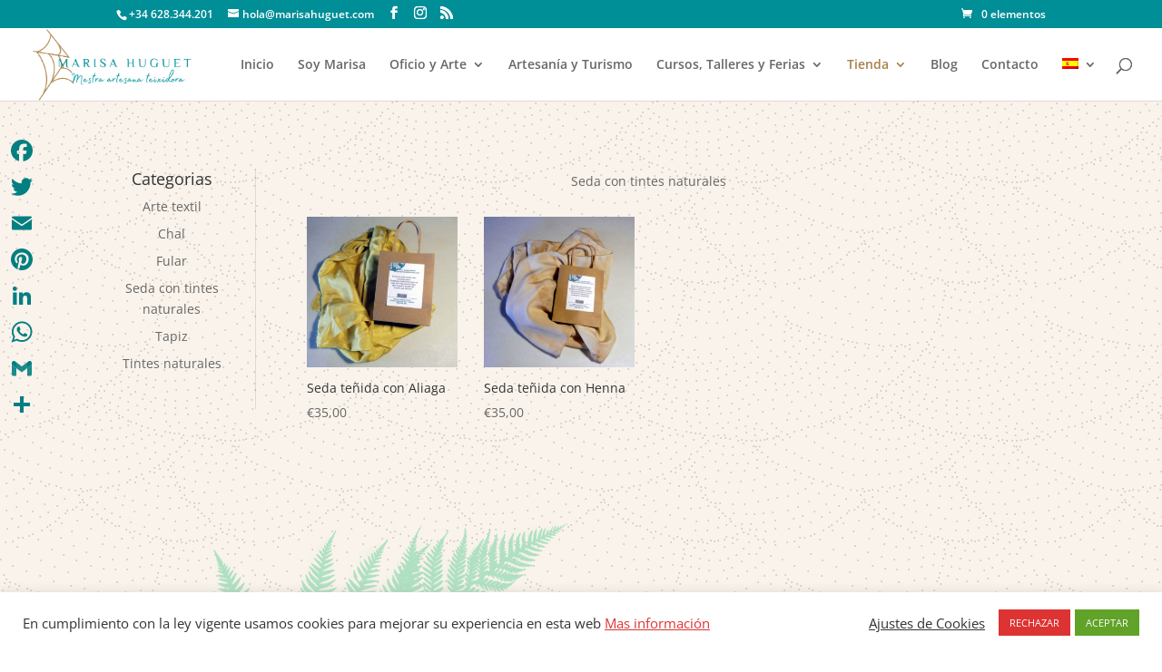

--- FILE ---
content_type: text/css
request_url: https://www.marisahuguet.com/wp-content/themes/Marisa-Huget/style.css?ver=4.27.5
body_size: 120
content:
/* 
 Theme Name:   Marisa Huget
 Theme URI:    
 Description:  A child theme created by Flavio Nottalgiovanni
 Author:       Flavio Nottalgiovanni
 Author URI:   
 Template:     Divi
 Version:      1.0
 License:      GNU General Public License v2 or later
 License URI:  http://www.gnu.org/licenses/gpl-2.0.html

 /* == Add your own styles below this line ==
--------------------------------------------*/

/* Mostrar el logo Divi a buena calidad */
#logo {
-webkit-transition: initial;
-moz-transition: initial;
transition: initial;
-webkit-transform: initial;
}

--- FILE ---
content_type: application/javascript
request_url: https://www.marisahuguet.com/wp-content/uploads/js/jquery.fullPage.min.js
body_size: 10208
content:
/*2.9.4*/
;!function(a,b){"function"==typeof define&&define.amd?define(["jquery"],function(c){return b(c,a,a.document,a.Math)}):"object"==typeof exports&&exports?module.exports=b(require("jquery"),a,a.document,a.Math):b(jQuery,a,a.document,a.Math)}("undefined"!=typeof window?window:this,function(a1,aS,aM,aR,aX){var a6="fullpage-wrapper",aO="."+a6,aU="fp-scrollable",aN="."+aU,a3="fp-responsive",a2="fp-notransition",a0="fp-destroyed",aL="fp-enabled",aY="fp-viewing",aQ="active",aK="."+aQ,aZ="fp-completely",aT="."+aZ,aJ=".section",aj="fp-section",aH="."+aj,a4=aH+aK,aI=aH+":first",aA=aH+":last",ai="fp-tableCell",aV="."+ai,au="fp-auto-height",aq="fp-normal-scroll",ay="fp-nav",ap="#"+ay,an="fp-tooltip",aC="."+an,ak="fp-show-active",av=".slide",aB="fp-slide",aG="."+aB,az=aG+aK,am="fp-slides",aP="."+am,ax="fp-slidesContainer",ag="."+ax,af="fp-table",ah="fp-slidesNav",ac="."+ah,aW=ac+" a",ao="fp-controlArrow",ad="."+ao,ar="fp-prev",al="."+ar,aw=ao+" "+ar,at=ad+al,ab="fp-next",aD="."+ab,a7=ao+" "+ab,a5=ad+aD,aa=a1(aS),ae=a1(aM),aF={scrollbars:!0,mouseWheel:!0,hideScrollbars:!1,fadeScrollbars:!1,disableMouse:!0,interactiveScrollbars:!0};a1.fn.fullpage=function(b3){function b0(N,l){N||ch(0),bu("autoScrolling",N,l);var s=a1(a4);b3.autoScrolling&&!b3.scrollBar?(bY.css({overflow:"hidden",height:"100%"}),ci(a9.recordHistory,"internal"),cQ.css({"-ms-touch-action":"none","touch-action":"none"}),s.length&&ch(s.position().top)):(bY.css({overflow:"visible",height:"initial"}),ci(!1,"internal"),cQ.css({"-ms-touch-action":"","touch-action":""}),s.length&&bY.scrollTop(s.position().top))}function ci(l,s){bu("recordHistory",l,s)}function cf(l,s){bu("scrollingSpeed",l,s)}function ca(l,s){bu("fitToSection",l,s)}function cG(l){b3.lockAnchors=l}function cC(l){l?(bR(),y()):(bL(),cO())}function bC(s,l){"undefined"!=typeof l?(l=l.replace(/ /g,"").split(","),a1.each(l,function(Q,N){b2(s,N,"m")})):s?(cC(!0),b4()):(cC(!1),bk())}function cU(s,l){"undefined"!=typeof l?(l=l.replace(/ /g,"").split(","),a1.each(l,function(Q,N){b2(s,N,"k")})):b3.keyboardScrolling=s}function bl(){var l=a1(a4).prev(aH);l.length||!b3.loopTop&&!b3.continuousVertical||(l=a1(aH).last()),l.length&&bV(l,null,!0)}function b5(){var l=a1(a4).next(aH);l.length||!b3.loopBottom&&!b3.continuousVertical||(l=a1(aH).first()),l.length&&bV(l,null,!1)}function bS(l,s){cf(0,"internal"),bx(l,s),cf(a9.scrollingSpeed,"internal")}function bx(s,N){var l=F(s);"undefined"!=typeof N?bJ(s,N):l.length>0&&bV(l)}function M(l){z("right",l)}function X(l){z("left",l)}function bX(N){if(!cQ.hasClass(a0)){cb=!0,cF=aa.height(),a1(aH).each(function(){var Z=a1(this).find(aP),Q=a1(this).find(aG);b3.verticalCentered&&a1(this).find(aV).css("height",bb(a1(this))+"px"),a1(this).css("height",cF+"px"),b3.scrollOverflow&&(Q.length?Q.each(function(){m(a1(this))}):m(a1(this))),Q.length>1&&cT(Z,Z.find(az))});var l=a1(a4),s=l.index(aH);s&&bS(s+1),cb=!1,a1.isFunction(b3.afterResize)&&N&&b3.afterResize.call(cQ),a1.isFunction(b3.afterReBuild)&&!N&&b3.afterReBuild.call(cQ)}}function C(s){var l=bN.hasClass(a3);s?l||(b0(!1,"internal"),ca(!1,"internal"),a1(ap).hide(),bN.addClass(a3),a1.isFunction(b3.afterResponsive)&&b3.afterResponsive.call(cQ,s)):l&&(b0(a9.autoScrolling,"internal"),ca(a9.autoScrolling,"internal"),a1(ap).show(),bN.removeClass(a3),a1.isFunction(b3.afterResponsive)&&b3.afterResponsive.call(cQ,s))}function bh(){b3.css3&&(b3.css3=bg()),b3.scrollBar=b3.scrollBar||b3.hybrid,q(),a(),bC(!0),b0(b3.autoScrolling,"internal"),cI(),v(),"complete"===aM.readyState&&by(),aa.on("load",by)}function cJ(){aa.on("scroll",p).on("hashchange",cP).blur(bT).resize(R),ae.keydown(bi).keyup(bP).on("click touchstart",ap+" a",A).on("click touchstart",aW,bc).on("click",aC,b1),a1(aH).on("click touchstart",ad,S),b3.normalScrollElements&&(ae.on("mouseenter",b3.normalScrollElements,function(){cC(!1)}),ae.on("mouseleave",b3.normalScrollElements,function(){cC(!0)}))}function q(){var l=cQ.find(b3.sectionSelector);b3.anchors.length||(b3.anchors=l.filter("[data-anchor]").map(function(){return a1(this).data("anchor").toString()}).get()),b3.navigationTooltips.length||(b3.navigationTooltips=l.filter("[data-tooltip]").map(function(){return a1(this).data("tooltip").toString()}).get())}function a(){cQ.css({height:"100%",position:"relative"}),cQ.addClass(a6),a1("html").addClass(aL),cF=aa.height(),cQ.removeClass(a0),V(),a1(aH).each(function(Q){var s=a1(this),N=s.find(aG),l=N.length;cl(s,Q),b(s,Q),l>0?cM(s,N,l):b3.verticalCentered&&cB(s)}),b3.fixedElements&&b3.css3&&a1(b3.fixedElements).appendTo(bN),b3.navigation&&n(),bK(),b3.scrollOverflow?("complete"===aM.readyState&&cr(),aa.on("load",cr)):a8()}function cM(be,N,Z){var s=100*Z,l=100/Z;N.wrapAll('<div class="'+ax+'" />'),N.parent().wrap('<div class="'+am+'" />'),be.find(ag).css("width",s+"%"),Z>1&&(b3.controlArrows&&cL(be),b3.slidesNavigation&&b9(be,Z)),N.each(function(bn){a1(this).css("width",l+"%"),b3.verticalCentered&&cB(a1(this))});var Q=be.find(az);Q.length&&(0!==a1(a4).index(aH)||0===a1(a4).index(aH)&&0!==Q.index())?bD(Q,"internal"):N.eq(0).addClass(aQ)}function cl(s,l){l||0!==a1(a4).length||s.addClass(aQ),w=a1(a4),s.css("height",cF+"px"),b3.paddingTop&&s.css("padding-top",b3.paddingTop),b3.paddingBottom&&s.css("padding-bottom",b3.paddingBottom),"undefined"!=typeof b3.sectionsColor[l]&&s.css("background-color",b3.sectionsColor[l]),"undefined"!=typeof b3.anchors[l]&&s.attr("data-anchor",b3.anchors[l])}function b(s,l){"undefined"!=typeof b3.anchors[l]&&s.hasClass(aQ)&&bw(b3.anchors[l],l),b3.menu&&b3.css3&&a1(b3.menu).closest(aO).length&&a1(b3.menu).appendTo(bN)}function V(){cQ.find(b3.sectionSelector).addClass(aj),cQ.find(b3.slideSelector).addClass(aB)}function cL(l){l.find(aP).after('<div class="'+aw+'"></div><div class="'+a7+'"></div>'),"#fff"!=b3.controlArrowColor&&(l.find(a5).css("border-color","transparent transparent transparent "+b3.controlArrowColor),l.find(at).css("border-color","transparent "+b3.controlArrowColor+" transparent transparent")),b3.loopHorizontal||l.find(at).hide()}function n(){bN.append('<div id="'+ay+'"><ul></ul></div>');var Z=a1(ap);Z.addClass(function(){return b3.showActiveTooltip?ak+" "+b3.navigationPosition:b3.navigationPosition});for(var N=0;N<a1(aH).length;N++){var Q="";b3.anchors.length&&(Q=b3.anchors[N]);var s='<li><a href="#'+Q+'"><span></span></a>',l=b3.navigationTooltips[N];"undefined"!=typeof l&&""!==l&&(s+='<div class="'+an+" "+b3.navigationPosition+'">'+l+"</div>"),s+="</li>",Z.find("ul").append(s)}a1(ap).css("margin-top","-"+a1(ap).height()/2+"px"),a1(ap).find("li").eq(a1(a4).index(aH)).find("a").addClass(aQ)}function cr(){a1(aH).each(function(){var l=a1(this).find(aG);l.length?l.each(function(){m(a1(this))}):m(a1(this))}),a8()}function bK(){cQ.find('iframe[src*="youtube.com/embed/"]').each(function(){x(a1(this),"enablejsapi=1")})}function x(s,N){var l=s.attr("src");s.attr("src",l+bA(l)+N)}function bA(l){return/\?/.test(l)?"&":"?"}function a8(){var l=a1(a4);l.addClass(aZ),b3.scrollOverflowHandler.afterRender&&b3.scrollOverflowHandler.afterRender(l),bF(l),cm(l),b3.scrollOverflowHandler.afterLoad(),bv()&&a1.isFunction(b3.afterLoad)&&b3.afterLoad.call(l,l.data("anchor"),l.index(aH)+1),a1.isFunction(b3.afterRender)&&b3.afterRender.call(cQ)}function bv(){var s=aS.location.hash.replace("#","").split("/"),l=F(decodeURIComponent(s[0]));return !l.length||l.length&&l.index()===w.index()}function p(){var Z;if(!b3.autoScrolling||b3.scrollBar){var Q=aa.scrollTop(),bt=cy(Q),cY=0,l=Q+aa.height()/2,c2=bN.height()-aa.height()===Q,cW=aM.querySelectorAll(aH);if(c2){cY=cW.length-1}else{if(Q){for(var ct=0;ct<cW.length;++ct){var cn=cW[ct];cn.offsetTop<=l&&(cY=ct)}}else{cY=0}}if(bf(bt)&&(a1(a4).hasClass(aZ)||a1(a4).addClass(aZ).siblings().removeClass(aZ)),Z=a1(cW).eq(cY),!Z.hasClass(aQ)){cp=!0;var c1,ce,c0=a1(a4),be=c0.index(aH)+1,cZ=W(Z),bn=Z.data("anchor"),cX=Z.index(aH)+1,N=Z.find(az);N.length&&(ce=N.data("anchor"),c1=N.index()),O&&(Z.addClass(aQ).siblings().removeClass(aQ),a1.isFunction(b3.onLeave)&&b3.onLeave.call(c0,be,cX,cZ),a1.isFunction(b3.afterLoad)&&b3.afterLoad.call(Z,bn,cX),b6(c0),bF(Z),cm(Z),bw(bn,cX-1),b3.anchors.length&&(H=bn),bW(c1,ce,bn,cX)),clearTimeout(bs),bs=setTimeout(function(){cp=!1},100)}b3.fitToSection&&(clearTimeout(T),T=setTimeout(function(){b3.fitToSection&&cH()},b3.fitToSectionDelay))}}function cH(){O&&(cb=!0,bV(a1(a4)),cb=!1)}function bf(N){var l=a1(a4).position().top,s=l+aa.height();return"up"==N?s>=aa.scrollTop()+aa.height():l<=aa.scrollTop()}function cy(l){var s=l>D?"down":"up";return D=l,co=l,s}function I(s,Q){if(e.m[s]){var l="down"===s?"bottom":"top",N="down"===s?b5:bl;if(Q.length>0){if(!b3.scrollOverflowHandler.isScrolled(l,Q)){return !0}N()}else{N()}}}function L(l){var s=l.originalEvent;!k(l.target)&&b3.autoScrolling&&cc(s)&&l.preventDefault()}function bM(Z){var N=Z.originalEvent,s=a1(N.target).closest(aH);if(!k(Z.target)&&cc(N)){b3.autoScrolling&&Z.preventDefault();var l=b3.scrollOverflowHandler.scrollable(s),Q=c(N);d=Q.y,b7=Q.x,s.find(aP).length&&aR.abs(bH-b7)>aR.abs(G-d)?!ba&&aR.abs(bH-b7)>aa.outerWidth()/100*b3.touchSensitivity&&(bH>b7?e.m.right&&M(s):e.m.left&&X(s)):b3.autoScrolling&&O&&aR.abs(G-d)>aa.height()/100*b3.touchSensitivity&&(G>d?I("down",l):d>G&&I("up",l))}}function k(N,l){l=l||0;var s=a1(N).parent();return l<b3.normalScrollElementTouchThreshold&&s.is(b3.normalScrollElements)?!0:l==b3.normalScrollElementTouchThreshold?!1:k(s,++l)}function cc(l){return"undefined"==typeof l.pointerType||"mouse"!=l.pointerType}function bZ(s){var N=s.originalEvent;if(b3.fitToSection&&bY.stop(),cc(N)){var l=c(N);G=l.y,bH=l.x}}function cw(Q,Z){for(var N=0,s=Q.slice(aR.max(Q.length-Z,1)),l=0;l<s.length;l++){N+=s[l]}return aR.ceil(N/Z)}function bE(cX){var Q=(new Date).getTime(),cn=a1(aT).hasClass(aq);if(b3.autoScrolling&&!bQ&&!cn){cX=cX||aS.event;var l=cX.wheelDelta||-cX.deltaY||-cX.detail,cY=aR.max(-1,aR.min(1,l)),ce="undefined"!=typeof cX.wheelDeltaX||"undefined"!=typeof cX.deltaX,bt=aR.abs(cX.wheelDeltaX)<aR.abs(cX.wheelDelta)||aR.abs(cX.deltaX)<aR.abs(cX.deltaY)||!ce;cE.length>149&&cE.shift(),cE.push(aR.abs(l)),b3.scrollBar&&(cX.preventDefault?cX.preventDefault():cX.returnValue=!1);var bn=a1(a4),cW=b3.scrollOverflowHandler.scrollable(bn),Z=Q-bU;if(bU=Q,Z>200&&(cE=[]),O){var N=cw(cE,10),ct=cw(cE,70),be=N>=ct;be&&bt&&(0>cY?I("down",cW):I("up",cW))}return !1}b3.fitToSection&&bY.stop()}function z(bt,Q){var bn="undefined"==typeof Q?a1(a4):Q,N=bn.find(aP),l=N.find(aG).length;if(!(!N.length||ba||2>l)){var be=N.find(az),Z=null;if(Z="left"===bt?be.prev(aG):be.next(aG),!Z.length){if(!b3.loopHorizontal){return}Z="left"===bt?be.siblings(":last"):be.siblings(":first")}ba=!0,cT(N,Z,bt)}}function bj(){a1(az).each(function(){bD(a1(this),"internal")})}function bO(Q){var be=Q.position(),N=be.top,Z=be.top>co,s=N-cF+Q.outerHeight(),l=b3.bigSectionsDestination;return Q.outerHeight()>cF?(!Z&&!l||"bottom"===l)&&(N=s):(Z||cb&&Q.is(":last-child"))&&(N=s),co=N,N}function bV(bt,Q,bn){if("undefined"!=typeof bt){var N,l,be=bO(bt),Z={element:bt,callback:Q,isMovementUp:bn,dtop:be,yMovement:W(bt),anchorLink:bt.data("anchor"),sectionIndex:bt.index(aH),activeSlide:bt.find(az),activeSection:a1(a4),leavingSection:a1(a4).index(aH)+1,localIsResizing:cb};Z.activeSection.is(bt)&&!cb||b3.scrollBar&&aa.scrollTop()===Z.dtop&&!bt.hasClass(au)||(Z.activeSlide.length&&(N=Z.activeSlide.data("anchor"),l=Z.activeSlide.index()),b3.autoScrolling&&b3.continuousVertical&&"undefined"!=typeof Z.isMovementUp&&(!Z.isMovementUp&&"up"==Z.yMovement||Z.isMovementUp&&"down"==Z.yMovement)&&(Z=b8(Z)),(!a1.isFunction(b3.onLeave)||Z.localIsResizing||b3.onLeave.call(Z.activeSection,Z.leavingSection,Z.sectionIndex+1,Z.yMovement)!==!1)&&(Z.localIsResizing||b6(Z.activeSection),b3.scrollOverflowHandler.beforeLeave(),bt.addClass(aQ).siblings().removeClass(aQ),bF(bt),b3.scrollOverflowHandler.onLeave(),O=!1,bW(l,N,Z.anchorLink,Z.sectionIndex),B(Z),H=Z.anchorLink,bw(Z.anchorLink,Z.sectionIndex)))}}function B(N){if(b3.css3&&b3.autoScrolling&&!b3.scrollBar){var s="translate3d(0px, -"+aR.round(N.dtop)+"px, 0px)";cu(s,!0),b3.scrollingSpeed?(clearTimeout(bG),bG=setTimeout(function(){cq(N)},b3.scrollingSpeed)):cq(N)}else{var l=cS(N);a1(l.element).animate(l.options,b3.scrollingSpeed,b3.easing).promise().done(function(){b3.scrollBar?setTimeout(function(){cq(N)},30):cq(N)})}}function cS(l){var s={};return b3.autoScrolling&&!b3.scrollBar?(s.options={top:-l.dtop},s.element=aO):(s.options={scrollTop:l.dtop},s.element="html, body"),s}function b8(l){return l.isMovementUp?a1(a4).before(l.activeSection.nextAll(aH)):a1(a4).after(l.activeSection.prevAll(aH).get().reverse()),ch(a1(a4).position().top),bj(),l.wrapAroundElements=l.activeSection,l.dtop=l.element.position().top,l.yMovement=W(l.element),l}function bq(l){l.wrapAroundElements&&l.wrapAroundElements.length&&(l.isMovementUp?a1(aI).before(l.wrapAroundElements):a1(aA).after(l.wrapAroundElements),ch(a1(a4).position().top),bj())}function cq(l){bq(l),a1.isFunction(b3.afterLoad)&&!l.localIsResizing&&b3.afterLoad.call(l.element,l.anchorLink,l.sectionIndex+1),b3.scrollOverflowHandler.afterLoad(),l.localIsResizing||cm(l.element),l.element.addClass(aZ).siblings().removeClass(aZ),O=!0,a1.isFunction(l.callback)&&l.callback.call(this)}function g(l,s){l.attr(s,l.data(s)).removeAttr("data-"+s)}function bF(N){if(b3.lazyLoading){var l,s=cx(N);s.find("img[data-src], img[data-srcset], source[data-src], audio[data-src], iframe[data-src]").each(function(){l=a1(this),a1.each(["src","srcset"],function(Q,be){var Z=l.attr("data-"+be);"undefined"!=typeof Z&&Z&&g(l,be)}),l.is("source")&&l.closest("video").get(0).load()})}}function cm(s){var l=cx(s);l.find("video, audio").each(function(){var N=a1(this).get(0);N.hasAttribute("data-autoplay")&&"function"==typeof N.play&&N.play()}),l.find('iframe[src*="youtube.com/embed/"]').each(function(){var N=a1(this).get(0);N.hasAttribute("data-autoplay")&&Y(N),N.onload=function(){N.hasAttribute("data-autoplay")&&Y(N)}})}function Y(l){l.contentWindow.postMessage('{"event":"command","func":"playVideo","args":""}',"*")}function b6(s){var l=cx(s);l.find("video, audio").each(function(){var N=a1(this).get(0);N.hasAttribute("data-keepplaying")||"function"!=typeof N.pause||N.pause()}),l.find('iframe[src*="youtube.com/embed/"]').each(function(){var N=a1(this).get(0);/youtube\.com\/embed\//.test(a1(this).attr("src"))&&!N.hasAttribute("data-keepplaying")&&a1(this).get(0).contentWindow.postMessage('{"event":"command","func":"pauseVideo","args":""}',"*")})}function cx(s){var l=s.find(az);return l.length&&(s=a1(l)),s}function by(){var s=aS.location.hash.replace("#","").split("/"),l=decodeURIComponent(s[0]),N=decodeURIComponent(s[1]);l&&(b3.animateAnchor?bJ(l,N):bS(l,N))}function cP(){if(!cp&&!b3.lockAnchors){var Q=aS.location.hash.replace("#","").split("/"),N=decodeURIComponent(Q[0]),Z=decodeURIComponent(Q[1]),s="undefined"==typeof H,l="undefined"==typeof H&&"undefined"==typeof Z&&!ba;N.length&&(N&&N!==H&&!s||l||!ba&&P!=Z)&&bJ(N,Z)}}function bi(Q){clearTimeout(bm);var s=a1(":focus");if(!s.is("textarea")&&!s.is("input")&&!s.is("select")&&"true"!==s.attr("contentEditable")&&""!==s.attr("contentEditable")&&b3.keyboardScrolling&&b3.autoScrolling){var N=Q.which,l=[40,38,32,33,34];a1.inArray(N,l)>-1&&Q.preventDefault(),bQ=Q.ctrlKey,bm=setTimeout(function(){cD(Q)},150)}}function b1(){a1(this).prev().trigger("click")}function bP(l){cR&&(bQ=l.ctrlKey)}function br(l){2==l.which&&(bz=l.pageY,cQ.on("mousemove",o))}function K(l){2==l.which&&cQ.off("mousemove")}function S(){var l=a1(this).closest(aH);a1(this).hasClass(ar)?e.m.left&&X(l):e.m.right&&M(l)}function bT(){cR=!1,bQ=!1}function A(s){s.preventDefault();var l=a1(this).parent().index();bV(a1(aH).eq(l))}function bc(N){N.preventDefault();var l=a1(this).closest(aH).find(aP),s=l.find(aG).eq(a1(this).closest("li").index());cT(l,s)}function cD(s){var l=s.shiftKey;if(O||!([37,39].indexOf(s.which)<0)){switch(s.which){case 38:case 33:e.k.up&&bl();break;case 32:if(l&&e.k.up){bl();break}case 40:case 34:e.k.down&&b5();break;case 36:e.k.up&&bx(1);break;case 35:e.k.down&&bx(a1(aH).length);break;case 37:e.k.left&&X();break;case 39:e.k.right&&M();break;default:return}}}function o(l){O&&(l.pageY<bz&&e.m.up?bl():l.pageY>bz&&e.m.down&&b5()),bz=l.pageY}function cT(Z,N,Q){var s=Z.closest(aH),l={slides:Z,destiny:N,direction:Q,destinyPos:N.position(),slideIndex:N.index(),section:s,sectionIndex:s.index(aH),anchorLink:s.data("anchor"),slidesNav:s.find(ac),slideAnchor:bB(N),prevSlide:s.find(az),prevSlideIndex:s.find(az).index(),localIsResizing:cb};return l.xMovement=bp(l.prevSlideIndex,l.slideIndex),l.localIsResizing||(O=!1),b3.onSlideLeave&&!l.localIsResizing&&"none"!==l.xMovement&&a1.isFunction(b3.onSlideLeave)&&b3.onSlideLeave.call(l.prevSlide,l.anchorLink,l.sectionIndex+1,l.prevSlideIndex,l.xMovement,l.slideIndex)===!1?void (ba=!1):(N.addClass(aQ).siblings().removeClass(aQ),l.localIsResizing||(b6(l.prevSlide),bF(N)),!b3.loopHorizontal&&b3.controlArrows&&(s.find(at).toggle(0!==l.slideIndex),s.find(a5).toggle(!N.is(":last-child"))),s.hasClass(aQ)&&!l.localIsResizing&&bW(l.slideIndex,l.slideAnchor,l.anchorLink,l.sectionIndex),void cd(Z,l,!0))}function cK(l){cV(l.slidesNav,l.slideIndex),l.localIsResizing||(a1.isFunction(b3.afterSlideLoad)&&b3.afterSlideLoad.call(l.destiny,l.anchorLink,l.sectionIndex+1,l.slideAnchor,l.slideIndex),O=!0,cm(l.destiny)),ba=!1}function cd(Q,Z,N){var s=Z.destinyPos;if(b3.css3){var l="translate3d(-"+aR.round(s.left)+"px, 0px, 0px)";h(Q.find(ag)).css(U(l)),r=setTimeout(function(){N&&cK(Z)},b3.scrollingSpeed,b3.easing)}else{Q.animate({scrollLeft:aR.round(s.left)},b3.scrollingSpeed,b3.easing,function(){N&&cK(Z)})}}function cV(l,s){l.find(aK).removeClass(aQ),l.find("li").eq(s).find("a").addClass(aQ)}function R(){if(cI(),cA){var s=a1(aM.activeElement);if(!s.is("textarea")&&!s.is("input")&&!s.is("select")){var l=aa.height();aR.abs(l-t)>20*aR.max(t,l)/100&&(bX(!0),t=l)}}else{clearTimeout(cg),cg=setTimeout(function(){bX(!0)},350)}}function cI(){var s=b3.responsive||b3.responsiveWidth,Q=b3.responsiveHeight,l=s&&aa.outerWidth()<s,N=Q&&aa.height()<Q;s&&Q?C(l||N):s?C(l):Q&&C(N)}function h(l){var s="all "+b3.scrollingSpeed+"ms "+b3.easingcss3;return l.removeClass(a2),l.css({"-webkit-transition":s,transition:s})}function ck(l){return l.addClass(a2)}function bI(s,l){b3.navigation&&(a1(ap).find(aK).removeClass(aQ),s?a1(ap).find('a[href="#'+s+'"]').addClass(aQ):a1(ap).find("li").eq(l).find("a").addClass(aQ))}function u(l){b3.menu&&(a1(b3.menu).find(aK).removeClass(aQ),a1(b3.menu).find('[data-menuanchor="'+l+'"]').addClass(aQ))}function bw(l,s){u(l),bI(l,s)}function W(N){var l=a1(a4).index(aH),s=N.index(aH);return l==s?"none":l>s?"up":"down"}function bp(l,s){return l==s?"none":l>s?"left":"right"}function m(Z){if(!Z.hasClass("fp-noscroll")){Z.css("overflow","hidden");var bn,N=b3.scrollOverflowHandler,be=N.wrapContent(),s=Z.closest(aH),l=N.scrollable(Z);l.length?bn=N.scrollHeight(Z):(bn=Z.get(0).scrollHeight,b3.verticalCentered&&(bn=Z.find(aV).get(0).scrollHeight));var Q=cF-parseInt(s.css("padding-bottom"))-parseInt(s.css("padding-top"));bn>Q?l.length?N.update(Z,Q):(b3.verticalCentered?Z.find(aV).wrapInner(be):Z.wrapInner(be),N.create(Z,Q)):N.remove(Z),Z.css("overflow","")}}function cB(l){l.hasClass(af)||l.addClass(af).wrapInner('<div class="'+ai+'" style="height:'+bb(l)+'px;" />')}function bb(s){var Q=cF;if(b3.paddingTop||b3.paddingBottom){var l=s;l.hasClass(aj)||(l=s.closest(aH));var N=parseInt(l.css("padding-top"))+parseInt(l.css("padding-bottom"));Q=cF-N}return Q}function cu(l,s){s?h(cQ):ck(cQ),cQ.css(U(l)),setTimeout(function(){cQ.removeClass(a2)},10)}function F(s){if(!s){return[]}var l=cQ.find(aH+'[data-anchor="'+s+'"]');return l.length||(l=a1(aH).eq(s-1)),l}function J(s,Q){var l=Q.find(aP),N=l.find(aG+'[data-anchor="'+s+'"]');return N.length||(N=l.find(aG).eq(s)),N}function bJ(s,N){var l=F(s);l.length&&("undefined"==typeof N&&(N=0),s===H||l.hasClass(aQ)?f(l,N):bV(l,function(){f(l,N)}))}function f(s,Q){if("undefined"!=typeof Q){var l=s.find(aP),N=J(Q,s);N.length&&cT(l,N)}}function b9(s,Q){s.append('<div class="'+ah+'"><ul></ul></div>');var l=s.find(ac);l.addClass(b3.slidesNavPosition);for(var N=0;Q>N;N++){l.find("ul").append('<li><a href="#"><span></span></a></li>')}l.css("margin-left","-"+l.width()/2+"px"),l.find("li").first().find("a").addClass(aQ)}function bW(N,Z,s,Q){var l="";b3.anchors.length&&!b3.lockAnchors&&(N?("undefined"!=typeof s&&(l=s),"undefined"==typeof Z&&(Z=N),P=Z,cs(l+"/"+Z)):"undefined"!=typeof N?(P=Z,cs(s)):cs(s)),v()}function cs(s){if(b3.recordHistory){location.hash=s}else{if(cA||j){aS.history.replaceState(aX,aX,"#"+s)}else{var l=aS.location.href.split("#")[0];aS.location.replace(l+"#"+s)}}}function bB(s){var N=s.data("anchor"),l=s.index();return"undefined"==typeof N&&(N=l),N}function v(){var be=a1(a4),N=be.find(az),Z=bB(be),s=bB(N),l=String(Z);N.length&&(l=l+"-"+s),l=l.replace("/","-").replace("#","");var Q=new RegExp("\\b\\s?"+aY+"-[^\\s]+\\b","g");bN[0].className=bN[0].className.replace(Q,""),bN.addClass(aY+"-"+l)}function bg(){var N,Q=aM.createElement("p"),l={webkitTransform:"-webkit-transform",OTransform:"-o-transform",msTransform:"-ms-transform",MozTransform:"-moz-transform",transform:"transform"};aM.body.insertBefore(Q,null);for(var s in l){Q.style[s]!==aX&&(Q.style[s]="translate3d(1px,1px,1px)",N=aS.getComputedStyle(Q).getPropertyValue(l[s]))}return aM.body.removeChild(Q),N!==aX&&N.length>0&&"none"!==N}function bL(){aM.addEventListener?(aM.removeEventListener("mousewheel",bE,!1),aM.removeEventListener("wheel",bE,!1),aM.removeEventListener("MozMousePixelScroll",bE,!1)):aM.detachEvent("onmousewheel",bE)}function bR(){var s,N="";aS.addEventListener?s="addEventListener":(s="attachEvent",N="on");var l="onwheel" in aM.createElement("div")?"wheel":aM.onmousewheel!==aX?"mousewheel":"DOMMouseScroll";"DOMMouseScroll"==l?aM[s](N+"MozMousePixelScroll",bE,!1):aM[s](N+l,bE,!1)}function y(){cQ.on("mousedown",br).on("mouseup",K)}function cO(){cQ.off("mousedown",br).off("mouseup",K)}function b4(){(cA||j)&&(b3.autoScrolling&&bN.off(cz.touchmove).on(cz.touchmove,L),a1(aO).off(cz.touchstart).on(cz.touchstart,bZ).off(cz.touchmove).on(cz.touchmove,bM))}function bk(){(cA||j)&&a1(aO).off(cz.touchstart).off(cz.touchmove)}function cj(){var l;return l=aS.PointerEvent?{down:"pointerdown",move:"pointermove"}:{down:"MSPointerDown",move:"MSPointerMove"}}function c(l){var s=[];return s.y="undefined"!=typeof l.pageY&&(l.pageY||l.pageX)?l.pageY:l.touches[0].pageY,s.x="undefined"!=typeof l.pageX&&(l.pageY||l.pageX)?l.pageX:l.touches[0].pageX,j&&cc(l)&&b3.scrollBar&&(s.y=l.touches[0].pageY,s.x=l.touches[0].pageX),s}function bD(l,s){cf(0,"internal"),"undefined"!=typeof s&&(cb=!0),cT(l.closest(aP),l),"undefined"!=typeof s&&(cb=!1),cf(a9.scrollingSpeed,"internal")}function ch(s){var N=aR.round(s);if(b3.css3&&b3.autoScrolling&&!b3.scrollBar){var l="translate3d(0px, -"+N+"px, 0px)";cu(l,!1)}else{b3.autoScrolling&&!b3.scrollBar?cQ.css("top",-N):bY.scrollTop(N)}}function U(l){return{"-webkit-transform":l,"-moz-transform":l,"-ms-transform":l,transform:l}}function b2(s,N,l){switch(N){case"up":e[l].up=s;break;case"down":e[l].down=s;break;case"left":e[l].left=s;break;case"right":e[l].right=s;break;case"all":"m"==l?bC(s):cU(s)}}function E(l){b0(!1,"internal"),bC(!1),cU(!1),cQ.addClass(a0),clearTimeout(r),clearTimeout(bG),clearTimeout(cg),clearTimeout(bs),clearTimeout(T),aa.off("scroll",p).off("hashchange",cP).off("resize",R),ae.off("click touchstart",ap+" a").off("mouseenter",ap+" li").off("mouseleave",ap+" li").off("click touchstart",aW).off("mouseover",b3.normalScrollElements).off("mouseout",b3.normalScrollElements),a1(aH).off("click touchstart",ad),clearTimeout(r),clearTimeout(bG),l&&cv()}function cv(){ch(0),cQ.find("img[data-src], source[data-src], audio[data-src], iframe[data-src]").each(function(){g(a1(this),"src")}),cQ.find("img[data-srcset]").each(function(){g(a1(this),"srcset")}),a1(ap+", "+ac+", "+ad).remove(),a1(aH).css({height:"","background-color":"",padding:""}),a1(aG).css({width:""}),cQ.css({height:"",position:"","-ms-touch-action":"","touch-action":""}),bY.css({overflow:"",height:""}),a1("html").removeClass(aL),bN.removeClass(a3),a1.each(bN.get(0).className.split(/\s+/),function(s,N){0===N.indexOf(aY)&&bN.removeClass(N)}),a1(aH+", "+aG).each(function(){b3.scrollOverflowHandler.remove(a1(this)),a1(this).removeClass(af+" "+aQ)}),ck(cQ),cQ.find(aV+", "+ag+", "+aP).each(function(){a1(this).replaceWith(this.childNodes)}),cQ.css({"-webkit-transition":"none",transition:"none"}),bY.scrollTop(0);var l=[aj,aB,ax];a1.each(l,function(N,s){a1("."+s).removeClass(s)})}function bu(s,N,l){b3[s]=N,"internal"!==l&&(a9[s]=N)}function cN(){var l=["fadingEffect","continuousHorizontal","scrollHorizontally","interlockedSlides","resetSliders","responsiveSlides","offsetSections","dragAndMove","scrollOverflowReset","parallax"];return a1("html").hasClass(aL)?void bd("error","Fullpage.js can only be initialized once and you are doing it multiple times!"):(b3.continuousVertical&&(b3.loopTop||b3.loopBottom)&&(b3.continuousVertical=!1,bd("warn","Option `loopTop/loopBottom` is mutually exclusive with `continuousVertical`; `continuousVertical` disabled")),b3.scrollBar&&b3.scrollOverflow&&bd("warn","Option `scrollBar` is mutually exclusive with `scrollOverflow`. Sections with scrollOverflow might not work well in Firefox"),!b3.continuousVertical||!b3.scrollBar&&b3.autoScrolling||(b3.continuousVertical=!1,bd("warn","Scroll bars (`scrollBar:true` or `autoScrolling:false`) are mutually exclusive with `continuousVertical`; `continuousVertical` disabled")),a1.each(l,function(s,N){b3[N]&&bd("warn","fullpage.js extensions require jquery.fullpage.extensions.min.js file instead of the usual jquery.fullpage.js. Requested: "+N)}),void a1.each(b3.anchors,function(Z,N){var Q=ae.find("[name]").filter(function(){return a1(this).attr("name")&&a1(this).attr("name").toLowerCase()==N.toLowerCase()}),s=ae.find("[id]").filter(function(){return a1(this).attr("id")&&a1(this).attr("id").toLowerCase()==N.toLowerCase()});(s.length||Q.length)&&(bd("error","data-anchor tags can not have the same value as any `id` element on the site (or `name` element for IE)."),s.length&&bd("error",'"'+N+'" is is being used by another element `id` property'),Q.length&&bd("error",'"'+N+'" is is being used by another element `name` property'))}))}function bd(l,s){console&&console[l]&&console[l]("fullPage: "+s)}if(a1("html").hasClass(aL)){return void cN()}var bY=a1("html, body"),bN=a1("body"),bo=a1.fn.fullpage;b3=a1.extend({menu:!1,anchors:[],lockAnchors:!1,navigation:!1,navigationPosition:"right",navigationTooltips:[],showActiveTooltip:!1,slidesNavigation:!1,slidesNavPosition:"bottom",scrollBar:!1,hybrid:!1,css3:!0,scrollingSpeed:700,autoScrolling:!0,fitToSection:!0,fitToSectionDelay:1000,easing:"easeInOutCubic",easingcss3:"ease",loopBottom:!1,loopTop:!1,loopHorizontal:!0,continuousVertical:!1,continuousHorizontal:!1,scrollHorizontally:!1,interlockedSlides:!1,dragAndMove:!1,offsetSections:!1,resetSliders:!1,fadingEffect:!1,normalScrollElements:null,scrollOverflow:!1,scrollOverflowReset:!1,scrollOverflowHandler:aE,scrollOverflowOptions:null,touchSensitivity:5,normalScrollElementTouchThreshold:5,bigSectionsDestination:null,keyboardScrolling:!0,animateAnchor:!0,recordHistory:!0,controlArrows:!0,controlArrowColor:"#fff",verticalCentered:!0,sectionsColor:[],paddingTop:0,paddingBottom:0,fixedElements:null,responsive:0,responsiveWidth:0,responsiveHeight:0,responsiveSlides:!1,parallax:!1,parallaxOptions:{type:"reveal",percentage:62,property:"translate"},sectionSelector:aJ,slideSelector:av,afterLoad:null,onLeave:null,afterRender:null,afterResize:null,afterReBuild:null,afterSlideLoad:null,onSlideLeave:null,afterResponsive:null,lazyLoading:!0},b3);var H,P,bQ,w,ba=!1,cA=navigator.userAgent.match(/(iPhone|iPod|iPad|Android|playbook|silk|BlackBerry|BB10|Windows Phone|Tizen|Bada|webOS|IEMobile|Opera Mini)/),j="ontouchstart" in aS||navigator.msMaxTouchPoints>0||navigator.maxTouchPoints,cQ=a1(this),cF=aa.height(),cb=!1,cR=!0,O=!0,cE=[],e={};e.m={up:!0,down:!0,left:!0,right:!0},e.k=a1.extend(!0,{},e.m);var cg,bG,r,bs,T,bm,i=cj(),cz={touchmove:"ontouchmove" in aS?"touchmove":i.move,touchstart:"ontouchstart" in aS?"touchstart":i.down},a9=a1.extend(!0,{},b3);cN(),aF.click=j,aF=a1.extend(aF,b3.scrollOverflowOptions),a1.extend(a1.easing,{easeInOutCubic:function(N,Z,s,Q,l){return(Z/=l/2)<1?Q/2*Z*Z*Z+s:Q/2*((Z-=2)*Z*Z+2)+s}}),a1(this).length&&(bo.setAutoScrolling=b0,bo.setRecordHistory=ci,bo.setScrollingSpeed=cf,bo.setFitToSection=ca,bo.setLockAnchors=cG,bo.setMouseWheelScrolling=cC,bo.setAllowScrolling=bC,bo.setKeyboardScrolling=cU,bo.moveSectionUp=bl,bo.moveSectionDown=b5,bo.silentMoveTo=bS,bo.moveTo=bx,bo.moveSlideRight=M,bo.moveSlideLeft=X,bo.fitToSection=cH,bo.reBuild=bX,bo.setResponsive=C,bo.destroy=E,bh(),cJ());var cp=!1,D=0,G=0,bH=0,d=0,b7=0,bU=(new Date).getTime(),co=0,bz=0,t=cF},"undefined"!=typeof IScroll&&(IScroll.prototype.wheelOn=function(){this.wrapper.addEventListener("wheel",this),this.wrapper.addEventListener("mousewheel",this),this.wrapper.addEventListener("DOMMouseScroll",this)},IScroll.prototype.wheelOff=function(){this.wrapper.removeEventListener("wheel",this),this.wrapper.removeEventListener("mousewheel",this),this.wrapper.removeEventListener("DOMMouseScroll",this)});var aE={refreshId:null,iScrollInstances:[],toggleWheel:function(b){var a=a1(a4).find(aN);a.each(function(){var c=a1(this).data("iscrollInstance");"undefined"!=typeof c&&c&&(b?c.wheelOn():c.wheelOff())})},onLeave:function(){aE.toggleWheel(!1)},beforeLeave:function(){aE.onLeave()},afterLoad:function(){aE.toggleWheel(!0)},create:function(c,a){var b=c.find(aN);b.height(a),b.each(function(){var e=a1(this),d=e.data("iscrollInstance");d&&a1.each(aE.iScrollInstances,function(){a1(this).destroy()}),d=new IScroll(e.get(0),aF),aE.iScrollInstances.push(d),d.wheelOff(),e.data("iscrollInstance",d)})},isScrolled:function(b,c){var a=c.data("iscrollInstance");return a?"top"===b?a.y>=0&&!c.scrollTop():"bottom"===b?0-a.y+c.scrollTop()+1+c.innerHeight()>=c[0].scrollHeight:void 0:!0},scrollable:function(a){return a.find(aP).length?a.find(az).find(aN):a.find(aN)},scrollHeight:function(a){return a.find(aN).children().first().get(0).scrollHeight},remove:function(b){var c=b.find(aN);if(c.length){var a=c.data("iscrollInstance");a.destroy(),c.data("iscrollInstance",null)}b.find(aN).children().first().children().first().unwrap().unwrap()},update:function(b,a){clearTimeout(aE.refreshId),aE.refreshId=setTimeout(function(){a1.each(aE.iScrollInstances,function(){a1(this).get(0).refresh()})},150),b.find(aN).css("height",a+"px").parent().css("height",a+"px")},wrapContent:function(){return'<div class="'+aU+'"><div class="fp-scroller"></div></div>'}}});


--- FILE ---
content_type: application/javascript
request_url: https://www.marisahuguet.com/wp-content/uploads/js/f.js
body_size: 17477
content:
/*!
 * fullPage 3.0.5 - Extensions 0.1.8
 * https://github.com/alvarotrigo/fullPage.js
 * @license http://alvarotrigo.com/fullPage/extensions/#license
 *
 * Copyright (C) 2018 alvarotrigo.com - A project by Alvaro Trigo
 */
!function(e, t, n, o, r) {
    "function" == typeof define && define.amd ? define(function() {
        return e.fullpage = o(t, n),
        e.fullpage
    }) : "object" == typeof exports ? module.exports = o(t, n) : t.fullpage = o(t, n)
}(this, window, document, function(Ut, _t) {
    "use strict";
    var Qt = "fullpage-wrapper"
      , Jt = "." + Qt
      , Kt = "fp-responsive"
      , $t = "fp-notransition"
      , qt = "fp-destroyed"
      , en = "fp-enabled"
      , tn = "fp-viewing"
      , nn = "active"
      , on = "." + nn
      , rn = "fp-completely"
      , ln = "fp-section"
      , an = "." + ln
      , sn = an + on
      , cn = "fp-tableCell"
      , un = "." + cn
      , dn = "fp-auto-height"
      , fn = "fp-normal-scroll"
      , vn = "fp-nav"
      , pn = "#" + vn
      , hn = "fp-tooltip"
      , gn = "fp-slide"
      , mn = "." + gn
      , Sn = mn + on
      , bn = "fp-slides"
      , yn = "." + bn
      , wn = "fp-slidesContainer"
      , En = "." + wn
      , xn = "fp-table"
      , An = "fp-slidesNav"
      , Ln = "." + An
      , Mn = Ln + " a"
      , e = "fp-controlArrow"
      , Tn = "." + e
      , On = "fp-prev"
      , kn = Tn + ".fp-prev"
      , Cn = Tn + ".fp-next";
    function Hn(e, t) {
        Ut.console && Ut.console[e] && Ut.console[e]("fullPage: " + t)
    }
    function Rn(e, t) {
        return (t = 1 < arguments.length ? t : _t) ? t.querySelectorAll(e) : null
    }
    function In(e) {
        e = e || {};
        for (var t = 1, n = arguments.length; t < n; ++t) {
            var o = arguments[t];
            if (o)
                for (var r in o)
                    o.hasOwnProperty(r) && ("[object Object]" !== Object.prototype.toString.call(o[r]) ? e[r] = o[r] : e[r] = In(e[r], o[r]))
        }
        return e
    }
    function zn(e, t) {
        return null != e && (e.classList ? e.classList.contains(t) : new RegExp("(^| )" + t + "( |$)","gi").test(e.className))
    }
    function Bn() {
        return "innerHeight"in Ut ? Ut.innerHeight : _t.documentElement.offsetHeight
    }
    function Nn(e, t) {
        var n;
        for (n in e = l(e),
        t)
            if (t.hasOwnProperty(n) && null !== n)
                for (var o = 0; o < e.length; o++) {
                    e[o].style[n] = t[n]
                }
        return e
    }
    function n(e, t, n) {
        for (var o = e[n]; o && !io(o, t); )
            o = o[n];
        return o
    }
    function jn(e, t) {
        return n(e, t, "previousElementSibling")
    }
    function Pn(e, t) {
        return n(e, t, "nextElementSibling")
    }
    function Wn(e, t) {
        if (null == t)
            return e.previousElementSibling;
        var n = Wn(e);
        return n && io(n, t) ? n : null
    }
    function Yn(e, t) {
        if (null == t)
            return e.nextElementSibling;
        var n = Yn(e);
        return n && io(n, t) ? n : null
    }
    function Dn(e) {
        return e[e.length - 1]
    }
    function Xn(e, t) {
        e = i(e) ? e[0] : e;
        for (var n = null != t ? Rn(t, e.parentNode) : e.parentNode.childNodes, o = 0, r = 0; r < n.length; r++) {
            if (n[r] == e)
                return o;
            1 == n[r].nodeType && o++
        }
        return -1
    }
    function l(e) {
        return i(e) ? e : [e]
    }
    function Vn(e) {
        e = l(e);
        for (var t = 0; t < e.length; t++)
            e[t].style.display = "none";
        return e
    }
    function Zn(e) {
        e = l(e);
        for (var t = 0; t < e.length; t++)
            e[t].style.display = "block";
        return e
    }
    function i(e) {
        return "[object Array]" === Object.prototype.toString.call(e) || "[object NodeList]" === Object.prototype.toString.call(e)
    }
    function Gn(e, t) {
        e = l(e);
        for (var n = 0; n < e.length; n++) {
            var o = e[n];
            o.classList ? o.classList.add(t) : o.className += " " + t
        }
        return e
    }
    function Fn(e, t) {
        e = l(e);
        for (var n = t.split(" "), o = 0; o < n.length; o++) {
            t = n[o];
            for (var r = 0; r < e.length; r++) {
                var i = e[r];
                i.classList ? i.classList.remove(t) : i.className = i.className.replace(new RegExp("(^|\\b)" + t.split(" ").join("|") + "(\\b|$)","gi"), " ")
            }
        }
        return e
    }
    function Un(e, t) {
        t.appendChild(e)
    }
    function o(e, t, n) {
        var o;
        t = t || _t.createElement("div");
        for (var r = 0; r < e.length; r++) {
            var i = e[r];
            (n && !r || !n) && (o = t.cloneNode(!0),
            i.parentNode.insertBefore(o, i)),
            o.appendChild(i)
        }
        return e
    }
    function _n(e, t) {
        o(e, t, !0)
    }
    function Qn(e, t) {
        for ("string" == typeof t && (t = ao(t)),
        e.appendChild(t); e.firstChild !== t; )
            t.appendChild(e.firstChild)
    }
    function Jn(e) {
        for (var t = _t.createDocumentFragment(); e.firstChild; )
            t.appendChild(e.firstChild);
        e.parentNode.replaceChild(t, e)
    }
    function Kn(e, t) {
        return e && 1 === e.nodeType ? io(e, t) ? e : Kn(e.parentNode, t) : null
    }
    function $n(e, t) {
        r(e, e.nextSibling, t)
    }
    function qn(e, t) {
        r(e, e, t)
    }
    function r(e, t, n) {
        i(n) || ("string" == typeof n && (n = ao(n)),
        n = [n]);
        for (var o = 0; o < n.length; o++)
            e.parentNode.insertBefore(n[o], t)
    }
    function eo() {
        var e = _t.documentElement;
        return (Ut.pageYOffset || e.scrollTop) - (e.clientTop || 0)
    }
    function to(t) {
        return Array.prototype.filter.call(t.parentNode.children, function(e) {
            return e !== t
        })
    }
    function no(e) {
        e.preventDefault ? e.preventDefault() : e.returnValue = !1
    }
    function oo(e) {
        if ("function" == typeof e)
            return !0;
        var t = Object.prototype.toString(e);
        return "[object Function]" === t || "[object GeneratorFunction]" === t
    }
    function ro(e, t, n) {
        var o;
        n = void 0 === n ? {} : n,
        "function" == typeof Ut.CustomEvent ? o = new CustomEvent(t,{
            detail: n
        }) : (o = _t.createEvent("CustomEvent")).initCustomEvent(t, !0, !0, n),
        e.dispatchEvent(o)
    }
    function io(e, t) {
        return (e.matches || e.matchesSelector || e.msMatchesSelector || e.mozMatchesSelector || e.webkitMatchesSelector || e.oMatchesSelector).call(e, t)
    }
    function lo(e, t) {
        if ("boolean" == typeof t)
            for (var n = 0; n < e.length; n++)
                e[n].style.display = t ? "block" : "none";
        return e
    }
    function ao(e) {
        var t = _t.createElement("div");
        return t.innerHTML = e.trim(),
        t.firstChild
    }
    function so(e) {
        e = l(e);
        for (var t = 0; t < e.length; t++) {
            var n = e[t];
            n && n.parentElement && n.parentNode.removeChild(n)
        }
    }
    function a(e, t, n) {
        for (var o = e[n], r = []; o; )
            (io(o, t) || null == t) && r.push(o),
            o = o[n];
        return r
    }
    function co(e, t) {
        return a(e, t, "nextElementSibling")
    }
    function uo(e, t) {
        return a(e, t, "previousElementSibling")
    }
    function fo(e, t) {
        e.insertBefore(t, e.firstChild)
    }
    return Ut.NodeList && !NodeList.prototype.forEach && (NodeList.prototype.forEach = function(e, t) {
        t = t || Ut;
        for (var n = 0; n < this.length; n++)
            e.call(t, this[n], n, this)
    }
    ),
    Ut.fp_utils = {
        $: Rn,
        deepExtend: In,
        hasClass: zn,
        getWindowHeight: Bn,
        css: Nn,
        until: n,
        prevUntil: jn,
        nextUntil: Pn,
        prev: Wn,
        next: Yn,
        last: Dn,
        index: Xn,
        getList: l,
        hide: Vn,
        show: Zn,
        isArrayOrList: i,
        addClass: Gn,
        removeClass: Fn,
        appendTo: Un,
        wrap: o,
        wrapAll: _n,
        wrapInner: Qn,
        unwrap: Jn,
        closest: Kn,
        after: $n,
        before: qn,
        insertBefore: r,
        getScrollTop: eo,
        siblings: to,
        preventDefault: no,
        isFunction: oo,
        trigger: ro,
        matches: io,
        toggle: lo,
        createElementFromHTML: ao,
        remove: so,
        filter: function(e, t) {
            Array.prototype.filter.call(e, t)
        },
        untilAll: a,
        nextAll: co,
        prevAll: uo,
        showError: Hn,
        prependTo: fo,
        toggleClass: function(e, t, n) {
            if (e.classList && null == n)
                e.classList.toggle(t);
            else {
                var o = zn(e, t);
                o && null == n || !n ? Fn(e, t) : (!o && null == n || n) && Gn(e, t)
            }
        }
    },
    function(e, g) {
        var t = g && new RegExp("([\\d\\w]{8}-){3}[\\d\\w]{8}|^(?=.*?[A-Y])(?=.*?[a-y])(?=.*?[0-8])(?=.*?[#?!@$%^&*-]).{8,}$");
        if (!zn(Rn("html"), en)) {
            var r = Rn("html, body")
              , m = Rn("body")[0]
              , S = {};
            g = In({
                menu: !1,
                anchors: [],
                lockAnchors: !1,
                navigation: !1,
                navigationPosition: "right",
                navigationTooltips: [],
                showActiveTooltip: !1,
                slidesNavigation: !1,
                slidesNavPosition: "bottom",
                scrollBar: !1,
                hybrid: !1,
                css3: !0,
                scrollingSpeed: 700,
                autoScrolling: !0,
                fitToSection: !0,
                fitToSectionDelay: 1e3,
                easing: "easeInOutCubic",
                easingcss3: "ease",
                loopBottom: !1,
                loopTop: !1,
                loopHorizontal: !0,
                continuousVertical: !1,
                continuousHorizontal: !1,
                scrollHorizontally: !1,
                interlockedSlides: !1,
                dragAndMove: !1,
                offsetSections: !1,
                resetSliders: !1,
                fadingEffect: !1,
                normalScrollElements: null,
                scrollOverflow: !1,
                scrollOverflowReset: !1,
                scrollOverflowHandler: Ut.fp_scrolloverflow ? Ut.fp_scrolloverflow.iscrollHandler : null,
                scrollOverflowOptions: null,
                touchSensitivity: 5,
                touchWrapper: "string" == typeof e ? Rn(e)[0] : e,
                normalScrollElementTouchThreshold: 5,
                bigSectionsDestination: null,
                keyboardScrolling: !0,
                animateAnchor: !0,
                recordHistory: !0,
                controlArrows: !0,
                controlArrowColor: "#fff",
                verticalCentered: !0,
                sectionsColor: [],
                paddingTop: 0,
                paddingBottom: 0,
                fixedElements: null,
                responsive: 0,
                responsiveWidth: 0,
                responsiveHeight: 0,
                responsiveSlides: !1,
                parallax: !1,
                parallaxOptions: {
                    type: "reveal",
                    percentage: 62,
                    property: "translate"
                },
                cards: !1,
                cardsOptions: {
                    perspective: 100,
                    fadingContent: !0,
                    fadingBackground: !0
                },
                sectionSelector: ".section",
                slideSelector: ".slide",
                v2compatible: !1,
                afterLoad: null,
                onLeave: null,
                afterRender: null,
                afterResize: null,
                afterReBuild: null,
                afterSlideLoad: null,
                onSlideLeave: null,
                afterResponsive: null,
                lazyLoading: !0
            }, g);
            var b, l, c, n, a = !1, o = navigator.userAgent.match(/(iPhone|iPod|iPad|Android|playbook|silk|BlackBerry|BB10|Windows Phone|Tizen|Bada|webOS|IEMobile|Opera Mini)/), i = "ontouchstart"in Ut || 0 < navigator.msMaxTouchPoints || navigator.maxTouchPoints, y = "string" == typeof e ? Rn(e)[0] : e, w = Bn(), E = !1, s = !0, x = !0, u = [], d = {
                m: {
                    up: !0,
                    down: !0,
                    left: !0,
                    right: !0
                }
            };
            d.k = In({}, d.m);
            var f, v, p, h, A, L, M, T, O = kt(), k = {
                touchmove: "ontouchmove"in Ut ? "touchmove" : O.move,
                touchstart: "ontouchstart"in Ut ? "touchstart" : O.down
            }, C = !1, H = 'a[href], area[href], input:not([disabled]), select:not([disabled]), textarea:not([disabled]), button:not([disabled]), iframe, object, embed, [tabindex="0"], [contenteditable]', R = !1;
            try {
                var I = Object.defineProperty({}, "passive", {
                    get: function() {
                        R = !0
                    }
                });
                Ut.addEventListener("testPassive", null, I),
                Ut.removeEventListener("testPassive", null, I)
            } catch (e) {}
            var z, B = In({}, g), N = !1, j = !0, P = {};
            Dt(),
            Ut.fp_easings = In(Ut.fp_easings, {
                easeInOutCubic: function(e, t, n, o) {
                    return (e /= o / 2) < 1 ? n / 2 * e * e * e + t : n / 2 * ((e -= 2) * e * e + 2) + t
                }
            }),
            y && (S.version = "3.0.5",
            S.setAutoScrolling = K,
            S.setRecordHistory = $,
            S.setScrollingSpeed = q,
            S.setFitToSection = ee,
            S.setLockAnchors = function(e) {
                g.lockAnchors = e
            }
            ,
            S.setMouseWheelScrolling = te,
            S.setAllowScrolling = ne,
            S.setKeyboardScrolling = re,
            S.moveSectionUp = ie,
            S.moveSectionDown = le,
            S.silentMoveTo = ae,
            S.moveTo = se,
            S.moveSlideRight = ce,
            S.moveSlideLeft = ue,
            S.fitToSection = xe,
            S.reBuild = de,
            S.setResponsive = fe,
            S.getFullpageData = function() {
                return {
                    options: g,
                    internals: {
                        container: y,
                        canScroll: x,
                        isScrollAllowed: d,
                        getDestinationPosition: Ie,
                        isTouch: i,
                        c: Je,
                        getXmovement: St,
                        removeAnimation: ht,
                        getTransforms: It,
                        lazyLoad: De,
                        addAnimation: pt,
                        performHorizontalMove: dt,
                        landscapeScroll: st,
                        silentLandscapeScroll: Ht,
                        keepSlidesPosition: Re,
                        silentScroll: Rt,
                        styleSlides: me,
                        styleSection: be,
                        scrollHandler: Ee,
                        getEventsPage: Ct,
                        getMSPointer: kt,
                        isReallyTouch: Te,
                        usingExtension: Nt,
                        toggleControlArrows: ct,
                        touchStartHandler: Oe,
                        touchMoveHandler: Me
                    }
                }
            }
            ,
            S.destroy = function(e) {
                ro(y, "destroy", e),
                K(!1, "internal"),
                ne(!0),
                oe(!1),
                re(!1),
                Gn(y, qt),
                clearTimeout(h),
                clearTimeout(p),
                clearTimeout(v),
                clearTimeout(A),
                clearTimeout(L),
                Ut.removeEventListener("scroll", Ee),
                Ut.removeEventListener("hashchange", qe),
                Ut.removeEventListener("resize", ft),
                _t.removeEventListener("keydown", tt),
                _t.removeEventListener("keyup", nt),
                ["click", "touchstart"].forEach(function(e) {
                    _t.removeEventListener(e, ve)
                }),
                ["mouseenter", "touchstart", "mouseleave", "touchend"].forEach(function(e) {
                    _t.removeEventListener(e, he, !0)
                }),
                Nt("dragAndMove") && S.dragAndMove.destroy(),
                clearTimeout(h),
                clearTimeout(p),
                e && (Rt(0),
                Rn("img[data-src], source[data-src], audio[data-src], iframe[data-src]", y).forEach(function(e) {
                    Ye(e, "src")
                }),
                Rn("img[data-srcset]").forEach(function(e) {
                    Ye(e, "srcset")
                }),
                so(Rn(pn + ", " + Ln + ", " + Tn)),
                Nn(Rn(an), {
                    height: "",
                    "background-color": "",
                    padding: ""
                }),
                Nn(Rn(mn), {
                    width: ""
                }),
                Nn(y, {
                    height: "",
                    position: "",
                    "-ms-touch-action": "",
                    "touch-action": ""
                }),
                Nn(r, {
                    overflow: "",
                    height: ""
                }),
                Fn(Rn("html"), en),
                Fn(m, Kt),
                m.className.split(/\s+/).forEach(function(e) {
                    0 === e.indexOf(tn) && Fn(m, e)
                }),
                Rn(an + ", " + mn).forEach(function(e) {
                    g.scrollOverflowHandler && g.scrollOverflow && g.scrollOverflowHandler.remove(e),
                    Fn(e, xn + " " + nn + " " + rn);
                    var t = e.getAttribute("data-fp-styles");
                    t && e.setAttribute("style", e.getAttribute("data-fp-styles")),
                    zn(e, ln) && !N && e.removeAttribute("data-anchor")
                }),
                Bt(y),
                [un, En, yn].forEach(function(e) {
                    Rn(e, y).forEach(function(e) {
                        Jn(e)
                    })
                }),
                Ut.scrollTo(0, 0),
                [ln, gn, wn].forEach(function(e) {
                    Fn(Rn("." + e), e)
                }))
            }
            ,
            S.getActiveSection = function() {
                return new Gt(Rn(sn)[0])
            }
            ,
            S.getActiveSlide = function() {
                return je(Rn(Sn, Rn(sn)[0])[0])
            }
            ,
            S.landscapeScroll = st,
            S.test = {
                top: "0px",
                translate3d: "translate3d(0px, 0px, 0px)",
                translate3dH: function() {
                    for (var e = [], t = 0; t < Rn(g.sectionSelector, y).length; t++)
                        e.push("translate3d(0px, 0px, 0px)");
                    return e
                }(),
                left: function() {
                    for (var e = [], t = 0; t < Rn(g.sectionSelector, y).length; t++)
                        e.push(0);
                    return e
                }(),
                options: g,
                setAutoScrolling: K
            },
            S.shared = {
                afterRenderActions: we
            },
            Ut.fullpage_api = S,
            g.$ && (g.$.fn.fullpage = S),
            ge("continuousHorizontal"),
            ge("scrollHorizontally"),
            ge("resetSliders"),
            ge("interlockedSlides"),
            ge("responsiveSlides"),
            ge("fadingEffect"),
            ge("dragAndMove"),
            ge("offsetSections"),
            ge("scrollOverflowReset"),
            ge("parallax"),
            ge("cards"),
            Nt("dragAndMove") && S.dragAndMove.init(),
            g.css3 && (g.css3 = function() {
                var e, t = _t.createElement("p"), n = {
                    webkitTransform: "-webkit-transform",
                    OTransform: "-o-transform",
                    msTransform: "-ms-transform",
                    MozTransform: "-moz-transform",
                    transform: "transform"
                };
                for (var o in t.style.display = "block",
                _t.body.insertBefore(t, null),
                n)
                    void 0 !== t.style[o] && (t.style[o] = "translate3d(1px,1px,1px)",
                    e = Ut.getComputedStyle(t).getPropertyValue(n[o]));
                return _t.body.removeChild(t),
                void 0 !== e && 0 < e.length && "none" !== e
            }()),
            g.scrollBar = g.scrollBar || g.hybrid,
            function() {
                if (!g.anchors.length) {
                    var e = "[data-anchor]"
                      , t = Rn(g.sectionSelector.split(",").join(e + ",") + e, y);
                    t.length && (N = !0,
                    t.forEach(function(e) {
                        g.anchors.push(e.getAttribute("data-anchor").toString())
                    }))
                }
                if (!g.navigationTooltips.length) {
                    var e = "[data-tooltip]"
                      , n = Rn(g.sectionSelector.split(",").join(e + ",") + e, y);
                    n.length && n.forEach(function(e) {
                        g.navigationTooltips.push(e.getAttribute("data-tooltip").toString())
                    })
                }
            }(),
            function() {
                Nn(y, {
                    height: "100%",
                    position: "relative"
                }),
                Gn(y, Qt),
                Gn(Rn("html"), en),
                w = Bn(),
                Fn(y, qt),
                Gn(Rn(g.sectionSelector, y), ln),
                Gn(Rn(g.slideSelector, y), gn),
                jt("parallax", "init");
                for (var e = Rn(an), t = 0; t < e.length; t++) {
                    var n = t
                      , o = e[t]
                      , r = Rn(mn, o)
                      , i = r.length;
                    o.setAttribute("data-fp-styles", o.getAttribute("style")),
                    be(o, n),
                    l = o,
                    a = n,
                    void 0 !== g.anchors[a] && zn(l, nn) && gt(g.anchors[a], a),
                    g.menu && g.css3 && null != Kn(Rn(g.menu)[0], Jt) && m.appendChild(Rn(g.menu)[0]),
                    0 < i ? me(o, r, i) : g.verticalCentered && bt(o)
                }
                var l, a;
                g.fixedElements && g.css3 && Rn(g.fixedElements).forEach(function(e) {
                    m.appendChild(e)
                }),
                g.navigation && function() {
                    var e = _t.createElement("div");
                    e.setAttribute("id", vn);
                    var t = _t.createElement("ul");
                    e.appendChild(t),
                    Un(e, m);
                    var n = Rn(pn)[0];
                    Gn(n, "fp-" + g.navigationPosition),
                    g.showActiveTooltip && Gn(n, "fp-show-active");
                    for (var o = "", r = 0; r < Rn(an).length; r++) {
                        var i = "";
                        g.anchors.length && (i = g.anchors[r]),
                        o += '<li><a href="#' + i + '"><span class="fp-sr-only">' + ye(r, "Section") + "</span><span></span></a>";
                        var l = g.navigationTooltips[r];
                        void 0 !== l && "" !== l && (o += '<div class="' + hn + " fp-" + g.navigationPosition + '">' + l + "</div>"),
                        o += "</li>"
                    }
                    Rn("ul", n)[0].innerHTML = o,
                    Nn(Rn(pn), {
                        "margin-top": "-" + Rn(pn)[0].offsetHeight / 2 + "px"
                    }),
                    Gn(Rn("a", Rn("li", Rn(pn)[0])[Xn(Rn(sn)[0], an)]), nn)
                }(),
                Rn('iframe[src*="youtube.com/embed/"]', y).forEach(function(e) {
                    var t, n, o;
                    n = "enablejsapi=1",
                    o = (t = e).getAttribute("src"),
                    t.setAttribute("src", o + (/\?/.test(o) ? "&" : "?") + n)
                }),
                g.fadingEffect && S.fadingEffect && S.fadingEffect.apply(),
                Nt("cards") && S.cards.init(),
                g.scrollOverflow && (f = g.scrollOverflowHandler.init(g))
            }(),
            ne(!0),
            oe(!0),
            K(g.autoScrolling, "internal"),
            vt(),
            Ot(),
            "complete" === _t.readyState && $e(),
            Ut.addEventListener("load", $e),
            g.scrollOverflow || we(),
            Ut.addEventListener("scroll", Ee),
            Ut.addEventListener("hashchange", qe),
            Ut.addEventListener("blur", lt),
            Ut.addEventListener("resize", ft),
            _t.addEventListener("keydown", tt),
            _t.addEventListener("keyup", nt),
            ["click", "touchstart"].forEach(function(e) {
                _t.addEventListener(e, ve)
            }),
            g.normalScrollElements && (["mouseenter", "touchstart"].forEach(function(e) {
                pe(e, !1)
            }),
            ["mouseleave", "touchend"].forEach(function(e) {
                pe(e, !0)
            })),
            Nt("dragAndMove") && S.dragAndMove.turnOffTouch());
            var W, Y, D, X = !1, V = 0, Z = 0, G = 0, F = 0, U = (new Date).getTime(), _ = 0, Q = 0, J = w;
            return S
        }
        function K(e, t) {
            e || Rt(0),
            Yt("autoScrolling", e, t);
            var n = Rn(sn)[0];
            if (g.autoScrolling && !g.scrollBar)
                Nn(r, {
                    overflow: "hidden",
                    height: "100%"
                }),
                $(B.recordHistory, "internal"),
                Nn(y, {
                    "-ms-touch-action": "none",
                    "touch-action": "none"
                }),
                null != n && Rt(n.offsetTop);
            else if (Nn(r, {
                overflow: "visible",
                height: "initial"
            }),
            $(!!g.autoScrolling && B.recordHistory, "internal"),
            Nn(y, {
                "-ms-touch-action": "",
                "touch-action": ""
            }),
            Bt(y),
            null != n) {
                var o = Pe(n.offsetTop);
                o.element.scrollTo(0, o.options)
            }
            ro(y, "setAutoScrolling", e)
        }
        function $(e, t) {
            Yt("recordHistory", e, t)
        }
        function q(e, t) {
            "internal" !== t && Nt("fadingEffect") && S.fadingEffect.update(e),
            Nt("cards") && S.cards.update(e),
            Yt("scrollingSpeed", e, t)
        }
        function ee(e, t) {
            Yt("fitToSection", e, t)
        }
        function te(e) {
            e ? (function() {
                var e, t = "";
                Ut.addEventListener ? e = "addEventListener" : (e = "attachEvent",
                t = "on");
                var n = "onwheel"in _t.createElement("div") ? "wheel" : void 0 !== _t.onmousewheel ? "mousewheel" : "DOMMouseScroll"
                  , o = !!R && {
                    passive: !1
                };
                "DOMMouseScroll" == n ? _t[e](t + "MozMousePixelScroll", Ce, o) : _t[e](t + n, Ce, o)
            }(),
            y.addEventListener("mousedown", ot),
            y.addEventListener("mouseup", rt)) : (_t.addEventListener ? (_t.removeEventListener("mousewheel", Ce, !1),
            _t.removeEventListener("wheel", Ce, !1),
            _t.removeEventListener("MozMousePixelScroll", Ce, !1)) : _t.detachEvent("onmousewheel", Ce),
            y.removeEventListener("mousedown", ot),
            y.removeEventListener("mouseup", rt))
        }
        function ne(t, e) {
            void 0 !== e ? (e = e.replace(/ /g, "").split(",")).forEach(function(e) {
                zt(t, e, "m")
            }) : zt(t, "all", "m"),
            ro(y, "setAllowScrolling", {
                value: t,
                directions: e
            })
        }
        function oe(e) {
            e ? (te(!0),
            function() {
                if (o || i) {
                    g.autoScrolling && (m.removeEventListener(k.touchmove, Le, {
                        passive: !1
                    }),
                    m.addEventListener(k.touchmove, Le, {
                        passive: !1
                    }));
                    var e = g.touchWrapper;
                    e.removeEventListener(k.touchstart, Oe),
                    e.removeEventListener(k.touchmove, Me, {
                        passive: !1
                    }),
                    e.addEventListener(k.touchstart, Oe),
                    e.addEventListener(k.touchmove, Me, {
                        passive: !1
                    })
                }
            }()) : (te(!1),
            function() {
                if (o || i) {
                    g.autoScrolling && (m.removeEventListener(k.touchmove, Me, {
                        passive: !1
                    }),
                    m.removeEventListener(k.touchmove, Le, {
                        passive: !1
                    }));
                    var e = g.touchWrapper;
                    e.removeEventListener(k.touchstart, Oe),
                    e.removeEventListener(k.touchmove, Me, {
                        passive: !1
                    })
                }
            }())
        }
        function re(t, e) {
            void 0 !== e ? (e = e.replace(/ /g, "").split(",")).forEach(function(e) {
                zt(t, e, "k")
            }) : (zt(t, "all", "k"),
            g.keyboardScrolling = t)
        }
        function ie() {
            var e = jn(Rn(sn)[0], an);
            e || !g.loopTop && !g.continuousVertical || (e = Dn(Rn(an))),
            null != e && ze(e, null, !0)
        }
        function le() {
            var e = Pn(Rn(sn)[0], an);
            e || !g.loopBottom && !g.continuousVertical || (e = Rn(an)[0]),
            null != e && ze(e, null, !1)
        }
        function ae(e, t) {
            q(0, "internal"),
            se(e, t),
            q(B.scrollingSpeed, "internal")
        }
        function se(e, t) {
            var n = Et(e);
            void 0 !== t ? xt(e, t) : null != n && ze(n)
        }
        function ce(e) {
            He("right", e)
        }
        function ue(e) {
            He("left", e)
        }
        function de(e) {
            if (!zn(y, qt)) {
                E = !0,
                w = Bn();
                for (var t = Rn(an), n = 0; n < t.length; ++n) {
                    var o = t[n]
                      , r = Rn(yn, o)[0]
                      , i = Rn(mn, o);
                    g.verticalCentered && Nn(Rn(un, o), {
                        height: yt(o) + "px"
                    }),
                    Nn(o, {
                        height: Se(o) + "px"
                    }),
                    1 < i.length && st(r, Rn(Sn, r)[0])
                }
                g.scrollOverflow && f.createScrollBarForAll();
                var l = Xn(Rn(sn)[0], an);
                l && !Nt("fadingEffect") && ae(l + 1),
                E = !1,
                oo(g.afterResize) && e && g.afterResize.call(y, Ut.innerWidth, Ut.innerHeight),
                oo(g.afterReBuild) && !e && g.afterReBuild.call(y),
                ro(y, "afterRebuild")
            }
        }
        function fe(e) {
            var t = zn(m, Kt);
            e ? t || (K(!1, "internal"),
            ee(!1, "internal"),
            Vn(Rn(pn)),
            Gn(m, Kt),
            oo(g.afterResponsive) && g.afterResponsive.call(y, e),
            g.responsiveSlides && S.responsiveSlides && S.responsiveSlides.toSections(),
            ro(y, "afterResponsive", e),
            g.scrollOverflow && f.createScrollBarForAll()) : t && (K(B.autoScrolling, "internal"),
            ee(B.autoScrolling, "internal"),
            Zn(Rn(pn)),
            Fn(m, Kt),
            oo(g.afterResponsive) && g.afterResponsive.call(y, e),
            g.responsiveSlides && S.responsiveSlides && S.responsiveSlides.toSlides(),
            ro(y, "afterResponsive", e))
        }
        function ve(e) {
            var t = e.target;
            t && Kn(t, pn + " a") ? function(e) {
                no(e);
                var t = Xn(Kn(this, pn + " li"));
                ze(Rn(an)[t])
            }
            .call(t, e) : io(t, ".fp-tooltip") ? function() {
                ro(Wn(this), "click")
            }
            .call(t) : io(t, Tn) ? function() {
                var e = Kn(this, an);
                zn(this, On) ? d.m.left && ue(e) : d.m.right && ce(e)
            }
            .call(t, e) : io(t, Mn) || null != Kn(t, Mn) ? function(e) {
                no(e);
                var t = Rn(yn, Kn(this, an))[0]
                  , n = Rn(mn, t)[Xn(Kn(this, "li"))];
                st(t, n)
            }
            .call(t, e) : Kn(t, g.menu + " [data-menuanchor]") && function(e) {
                !Rn(g.menu)[0] || !g.lockAnchors && g.anchors.length || (no(e),
                se(this.getAttribute("data-menuanchor")))
            }
            .call(t, e)
        }
        function pe(e, t) {
            _t["fp_" + e] = t,
            _t.addEventListener(e, he, !0)
        }
        function he(t) {
            t.target != _t && ("touchend" === t.type && (j = !1,
            setTimeout(function() {
                j = !0
            }, 800)),
            ("mouseenter" !== t.type || j) && g.normalScrollElements.split(",").forEach(function(e) {
                null != Kn(t.target, e) && oe(_t["fp_" + t.type])
            }))
        }
        function ge(e) {
            var t = "fp_" + e + "Extension";
            P[e] = g[e + "Key"],
            S[e] = void 0 !== Ut[t] ? new Ut[t] : null,
            S[e] && S[e].c(e)
        }
        function me(e, t, n) {
            var o = 100 * n
              , r = 100 / n
              , i = _t.createElement("div");
            i.className = bn,
            _n(t, i);
            var l, a, s = _t.createElement("div");
            s.className = wn,
            _n(t, s),
            Nn(Rn(En, e), {
                width: o + "%"
            }),
            1 < n && (g.controlArrows && (l = e,
            a = [ao('<div class="fp-controlArrow fp-prev"></div>'), ao('<div class="fp-controlArrow fp-next"></div>')],
            $n(Rn(yn, l)[0], a),
            "#fff" !== g.controlArrowColor && (Nn(Rn(Cn, l), {
                "border-color": "transparent transparent transparent " + g.controlArrowColor
            }),
            Nn(Rn(kn, l), {
                "border-color": "transparent " + g.controlArrowColor + " transparent transparent"
            })),
            g.loopHorizontal || Vn(Rn(kn, l))),
            g.slidesNavigation && function(e, t) {
                Un(ao('<div class="' + An + '"><ul></ul></div>'), e);
                var n = Rn(Ln, e)[0];
                Gn(n, "fp-" + g.slidesNavPosition);
                for (var o = 0; o < t; o++)
                    Un(ao('<li><a href="#"><span class="fp-sr-only">' + ye(o, "Slide") + "</span><span></span></a></li>"), Rn("ul", n)[0]);
                Nn(n, {
                    "margin-left": "-" + n.innerWidth / 2 + "px"
                }),
                Gn(Rn("a", Rn("li", n)[0]), nn)
            }(e, n)),
            t.forEach(function(e) {
                Nn(e, {
                    width: r + "%"
                }),
                g.verticalCentered && bt(e)
            });
            var c = Rn(Sn, e)[0];
            null != c && (0 !== Xn(Rn(sn), an) || 0 === Xn(Rn(sn), an) && 0 !== Xn(c)) ? (Ht(c, "internal"),
            Gn(c, "fp-initial")) : Gn(t[0], nn)
        }
        function Se(e) {
            return g.offsetSections && S.offsetSections ? Math.round(S.offsetSections.getWindowHeight(e)) : Bn()
        }
        function be(e, t) {
            t || null != Rn(sn)[0] || Gn(e, nn),
            n = Rn(sn)[0],
            Nn(e, {
                height: Se(e) + "px"
            }),
            g.paddingTop && Nn(e, {
                "padding-top": g.paddingTop
            }),
            g.paddingBottom && Nn(e, {
                "padding-bottom": g.paddingBottom
            }),
            void 0 !== g.sectionsColor[t] && Nn(e, {
                "background-color": g.sectionsColor[t]
            }),
            void 0 !== g.anchors[t] && e.setAttribute("data-anchor", g.anchors[t])
        }
        function ye(e, t) {
            return g.navigationTooltips[e] || g.anchors[e] || t + " " + (e + 1)
        }
        function we() {
            var e, t = Rn(sn)[0];
            Gn(t, rn),
            De(t),
            Xe(t),
            g.scrollOverflow && g.scrollOverflowHandler.afterLoad(),
            (!(e = Et(et().section)) || void 0 !== e && Xn(e) === Xn(n)) && oo(g.afterLoad) && Be("afterLoad", {
                activeSection: null,
                element: t,
                direction: null,
                anchorLink: t.getAttribute("data-anchor"),
                sectionIndex: Xn(t, an)
            }),
            oo(g.afterRender) && Be("afterRender"),
            ro(y, "afterRender")
        }
        function Ee() {
            var e;
            if (ro(y, "onScroll"),
            (!g.autoScrolling || g.scrollBar || Nt("dragAndMove")) && !Wt()) {
                var t = Nt("dragAndMove") ? Math.abs(S.dragAndMove.getCurrentScroll()) : eo()
                  , n = 0
                  , o = t + Bn() / 2
                  , r = (Nt("dragAndMove") ? S.dragAndMove.getDocumentHeight() : m.offsetHeight - Bn()) === t
                  , i = Rn(an);
                if (r)
                    n = i.length - 1;
                else if (t)
                    for (var l = 0; l < i.length; ++l)
                        i[l].offsetTop <= o && (n = l);
                else
                    n = 0;
                if (!zn(e = i[n], nn)) {
                    X = !0;
                    var a, s, c = Rn(sn)[0], u = Xn(c, an) + 1, d = mt(e), f = e.getAttribute("data-anchor"), v = Xn(e, an) + 1, p = Rn(Sn, e)[0], h = {
                        activeSection: c,
                        sectionIndex: v - 1,
                        anchorLink: f,
                        element: e,
                        leavingSection: u,
                        direction: d
                    };
                    p && (s = p.getAttribute("data-anchor"),
                    a = Xn(p)),
                    x && (Gn(e, nn),
                    Fn(to(e), nn),
                    jt("parallax", "afterLoad"),
                    oo(g.onLeave) && Be("onLeave", h),
                    oo(g.afterLoad) && Be("afterLoad", h),
                    g.resetSliders && S.resetSliders && S.resetSliders.apply({
                        localIsResizing: E,
                        leavingSection: u
                    }),
                    Ze(c),
                    De(e),
                    Xe(e),
                    gt(f, v - 1),
                    g.anchors.length && (b = f),
                    Lt(a, s, f)),
                    clearTimeout(A),
                    A = setTimeout(function() {
                        X = !1
                    }, 100)
                }
                g.fitToSection && (clearTimeout(L),
                L = setTimeout(function() {
                    g.fitToSection && Rn(sn)[0].offsetHeight <= w && xe()
                }, g.fitToSectionDelay))
            }
        }
        function xe() {
            x && (E = !0,
            ze(Rn(sn)[0]),
            E = !1)
        }
        function Ae(e) {
            if (d.m[e]) {
                var t = "down" === e ? le : ie;
                if (S.scrollHorizontally && (t = S.scrollHorizontally.getScrollSection(e, t)),
                g.scrollOverflow) {
                    var n = g.scrollOverflowHandler.scrollable(Rn(sn)[0])
                      , o = "down" === e ? "bottom" : "top";
                    if (null != n) {
                        if (!g.scrollOverflowHandler.isScrolled(o, n))
                            return !0;
                        t()
                    } else
                        t()
                } else
                    t()
            }
        }
        function Le(e) {
            g.autoScrolling && Te(e) && d.m.up && no(e)
        }
        function Me(e) {
            var t = Kn(e.target, an) || Rn(sn)[0];
            if (Te(e)) {
                g.autoScrolling && no(e);
                var n = Ct(e);
                G = n.y,
                F = n.x,
                Rn(yn, t).length && Math.abs(Z - F) > Math.abs(V - G) ? !a && Math.abs(Z - F) > Ut.innerWidth / 100 * g.touchSensitivity && (F < Z ? d.m.right && ce(t) : d.m.left && ue(t)) : g.autoScrolling && x && Math.abs(V - G) > Ut.innerHeight / 100 * g.touchSensitivity && (G < V ? Ae("down") : V < G && Ae("up"))
            }
        }
        function Te(e) {
            return void 0 === e.pointerType || "mouse" != e.pointerType
        }
        function Oe(e) {
            if (g.fitToSection && (z = !1),
            Te(e)) {
                var t = Ct(e);
                V = t.y,
                Z = t.x
            }
        }
        function ke(e, t) {
            for (var n = 0, o = e.slice(Math.max(e.length - t, 1)), r = 0; r < o.length; r++)
                n += o[r];
            return Math.ceil(n / t)
        }
        function Ce(e) {
            var t = (new Date).getTime()
              , n = zn(Rn(".fp-completely")[0], fn);
            if (!d.m.down && !d.m.up)
                return no(e),
                !1;
            if (g.autoScrolling && !c && !n) {
                var o = (e = e || Ut.event).wheelDelta || -e.deltaY || -e.detail
                  , r = Math.max(-1, Math.min(1, o))
                  , i = void 0 !== e.wheelDeltaX || void 0 !== e.deltaX
                  , l = Math.abs(e.wheelDeltaX) < Math.abs(e.wheelDelta) || Math.abs(e.deltaX) < Math.abs(e.deltaY) || !i;
                149 < u.length && u.shift(),
                u.push(Math.abs(o)),
                g.scrollBar && no(e);
                var a = t - U;
                if (U = t,
                200 < a && (u = []),
                x && !Pt()) {
                    var s = ke(u, 10);
                    ke(u, 70) <= s && l && Ae(r < 0 ? "down" : "up")
                }
                return !1
            }
            g.fitToSection && (z = !1)
        }
        function He(e, t) {
            var n = null == t ? Rn(sn)[0] : t
              , o = Rn(yn, n)[0];
            if (!(null == o || Pt() || a || Rn(mn, o).length < 2)) {
                var r = Rn(Sn, o)[0]
                  , i = null;
                if (null == (i = "left" === e ? jn(r, mn) : Pn(r, mn))) {
                    if (!g.loopHorizontal)
                        return;
                    var l = to(r);
                    i = "left" === e ? l[l.length - 1] : l[0]
                }
                a = !S.test.isTesting,
                st(o, i, e)
            }
        }
        function Re() {
            for (var e = Rn(Sn), t = 0; t < e.length; t++)
                Ht(e[t], "internal")
        }
        function Ie(e) {
            var t = e.offsetHeight
              , n = e.offsetTop
              , o = n
              , r = Nt("dragAndMove") && S.dragAndMove.isGrabbing ? S.dragAndMove.isScrollingDown() : _ < n
              , i = o - w + t
              , l = g.bigSectionsDestination;
            return w < t ? (r || l) && "bottom" !== l || (o = i) : (r || E && null == Yn(e)) && (o = i),
            g.offsetSections && S.offsetSections && (o = S.offsetSections.getSectionPosition(r, o, e)),
            _ = o
        }
        function ze(e, t, n) {
            if (null != e) {
                var o, r, i = {
                    element: e,
                    callback: t,
                    isMovementUp: n,
                    dtop: Ie(e),
                    yMovement: mt(e),
                    anchorLink: e.getAttribute("data-anchor"),
                    sectionIndex: Xn(e, an),
                    activeSlide: Rn(Sn, e)[0],
                    activeSection: Rn(sn)[0],
                    leavingSection: Xn(Rn(sn), an) + 1,
                    localIsResizing: E
                };
                if (!(i.activeSection == e && !E || g.scrollBar && eo() === i.dtop && !zn(e, dn))) {
                    if (null != i.activeSlide && (o = i.activeSlide.getAttribute("data-anchor"),
                    r = Xn(i.activeSlide)),
                    !i.localIsResizing) {
                        var l = i.yMovement;
                        if (void 0 !== n && (l = n ? "up" : "down"),
                        i.direction = l,
                        oo(g.onLeave) && !1 === Be("onLeave", i))
                            return
                    }
                    var a;
                    jt("parallax", "apply", i),
                    jt("cards", "apply", i),
                    g.autoScrolling && g.continuousVertical && void 0 !== i.isMovementUp && (!i.isMovementUp && "up" == i.yMovement || i.isMovementUp && "down" == i.yMovement) && ((s = i).isMovementUp ? qn(Rn(sn)[0], co(s.activeSection, an)) : $n(Rn(sn)[0], uo(s.activeSection, an).reverse()),
                    Rt(Rn(sn)[0].offsetTop),
                    Re(),
                    s.wrapAroundElements = s.activeSection,
                    s.dtop = s.element.offsetTop,
                    s.yMovement = mt(s.element),
                    s.leavingSection = Xn(s.activeSection, an) + 1,
                    s.sectionIndex = Xn(s.element, an),
                    ro(Rn(Jt)[0], "onContinuousVertical", s),
                    i = s),
                    Nt("scrollOverflowReset") && S.scrollOverflowReset.setPrevious(i.activeSection),
                    i.localIsResizing || Ze(i.activeSection),
                    g.scrollOverflow && g.scrollOverflowHandler.beforeLeave(),
                    Gn(e, nn),
                    Fn(to(e), nn),
                    De(e),
                    g.scrollOverflow && g.scrollOverflowHandler.onLeave(),
                    x = S.test.isTesting,
                    Lt(r, o, i.anchorLink, i.sectionIndex),
                    function(e) {
                        if (g.css3 && g.autoScrolling && !g.scrollBar) {
                            var t = "translate3d(0px, -" + Math.round(e.dtop) + "px, 0px)";
                            wt(t, !0),
                            g.scrollingSpeed ? (clearTimeout(p),
                            p = setTimeout(function() {
                                We(e)
                            }, g.scrollingSpeed)) : We(e)
                        } else {
                            var n = Pe(e.dtop);
                            S.test.top = -e.dtop + "px",
                            Xt(n.element, n.options, g.scrollingSpeed, function() {
                                g.scrollBar ? setTimeout(function() {
                                    We(e)
                                }, 30) : We(e)
                            })
                        }
                    }(i),
                    b = i.anchorLink,
                    gt(i.anchorLink, null == (a = i).wrapAroundElements ? a.sectionIndex : a.isMovementUp ? Rn(an).length - 1 : 0)
                }
            }
            var s
        }
        function Be(e, t) {
            var n, o, r, i, l = (o = e,
            r = t,
            (i = g.v2compatible ? {
                afterRender: function() {
                    return [y]
                },
                onLeave: function() {
                    return [r.activeSection, r.leavingSection, r.sectionIndex + 1, r.direction]
                },
                afterLoad: function() {
                    return [r.element, r.anchorLink, r.sectionIndex + 1]
                },
                afterSlideLoad: function() {
                    return [r.destiny, r.anchorLink, r.sectionIndex + 1, r.slideAnchor, r.slideIndex]
                },
                onSlideLeave: function() {
                    return [r.prevSlide, r.anchorLink, r.sectionIndex + 1, r.prevSlideIndex, r.direction, r.slideIndex]
                }
            } : {
                afterRender: function() {
                    return {
                        section: Ne(Rn(sn)[0]),
                        slide: je(Rn(Sn, Rn(sn)[0])[0])
                    }
                },
                onLeave: function() {
                    return {
                        origin: Ne(r.activeSection),
                        destination: Ne(r.element),
                        direction: r.direction
                    }
                },
                afterLoad: function() {
                    return i.onLeave()
                },
                afterSlideLoad: function() {
                    return {
                        section: Ne(r.section),
                        origin: je(r.prevSlide),
                        destination: je(r.destiny),
                        direction: r.direction
                    }
                },
                onSlideLeave: function() {
                    return i.afterSlideLoad()
                }
            })[o]());
            if (g.v2compatible) {
                if (!1 === g[e].apply(l[0], l.slice(1)))
                    return !1
            } else if (ro(y, e, l),
            !1 === g[e].apply(l[Object.keys(l)[0]], (n = l,
            Object.keys(n).map(function(e) {
                return n[e]
            }))))
                return !1;
            return !0
        }
        function Ne(e) {
            return e ? new Gt(e) : null
        }
        function je(e) {
            return e ? new Ft(e) : null
        }
        function Pe(e) {
            var t = {};
            return g.autoScrolling && !g.scrollBar ? (t.options = -e,
            t.element = Rn(Jt)[0]) : (t.options = e,
            t.element = Ut),
            t
        }
        function We(e) {
            var t;
            null != (t = e).wrapAroundElements && (t.isMovementUp ? qn(Rn(an)[0], t.wrapAroundElements) : $n(Rn(an)[Rn(an).length - 1], t.wrapAroundElements),
            Rt(Rn(sn)[0].offsetTop),
            Re(),
            t.sectionIndex = Xn(t.element, an),
            t.leavingSection = Xn(t.activeSection, an) + 1),
            oo(g.afterLoad) && !e.localIsResizing && Be("afterLoad", e),
            g.scrollOverflow && g.scrollOverflowHandler.afterLoad(),
            jt("parallax", "afterLoad"),
            Nt("scrollOverflowReset") && S.scrollOverflowReset.reset(),
            Nt("resetSliders") && S.resetSliders.apply(e),
            e.localIsResizing || Xe(e.element),
            Gn(e.element, rn),
            Fn(to(e.element), rn),
            x = !0,
            oo(e.callback) && e.callback()
        }
        function Ye(e, t) {
            e.setAttribute(t, e.getAttribute("data-" + t)),
            e.removeAttribute("data-" + t)
        }
        function De(e) {
            g.lazyLoading && Rn("img[data-src], img[data-srcset], source[data-src], source[data-srcset], video[data-src], audio[data-src], iframe[data-src]", Ge(e)).forEach(function(n) {
                if (["src", "srcset"].forEach(function(e) {
                    var t = n.getAttribute("data-" + e);
                    null != t && t && Ye(n, e)
                }),
                io(n, "source")) {
                    var e = Kn(n, "video, audio");
                    e && e.load()
                }
            })
        }
        function Xe(e) {
            var t = Ge(e);
            Rn("video, audio", t).forEach(function(e) {
                e.hasAttribute("data-autoplay") && "function" == typeof e.play && e.play()
            }),
            Rn('iframe[src*="youtube.com/embed/"]', t).forEach(function(e) {
                e.hasAttribute("data-autoplay") && Ve(e),
                e.onload = function() {
                    e.hasAttribute("data-autoplay") && Ve(e)
                }
            })
        }
        function Ve(e) {
            e.contentWindow.postMessage('{"event":"command","func":"playVideo","args":""}', "*")
        }
        function Ze(e) {
            var t = Ge(e);
            Rn("video, audio", t).forEach(function(e) {
                e.hasAttribute("data-keepplaying") || "function" != typeof e.pause || e.pause()
            }),
            Rn('iframe[src*="youtube.com/embed/"]', t).forEach(function(e) {
                /youtube\.com\/embed\//.test(e.getAttribute("src")) && !e.hasAttribute("data-keepplaying") && e.contentWindow.postMessage('{"event":"command","func":"pauseVideo","args":""}', "*")
            })
        }
        function Ge(e) {
            var t = Rn(Sn, e);
            return t.length && (e = t[0]),
            e
        }
        function Fe(e) {
            var c = "ABCDEFGHIJKLMNOPQRSTUVWXYZabcdefghijklmnopqrstuvwxyz0123456789+/=";
            function o(e) {
                var t, n, o, r, i, l, a = "", s = 0;
                for (e = e.replace(/[^A-Za-z0-9+/=]/g, ""); s < e.length; )
                    t = c.indexOf(e.charAt(s++)) << 2 | (r = c.indexOf(e.charAt(s++))) >> 4,
                    n = (15 & r) << 4 | (i = c.indexOf(e.charAt(s++))) >> 2,
                    o = (3 & i) << 6 | (l = c.indexOf(e.charAt(s++))),
                    a += String.fromCharCode(t),
                    64 != i && (a += String.fromCharCode(n)),
                    64 != l && (a += String.fromCharCode(o));
                return a = function(e) {
                    for (var t, n = "", o = 0, r = 0, i = 0; o < e.length; )
                        (r = e.charCodeAt(o)) < 128 ? (n += String.fromCharCode(r),
                        o++) : 191 < r && r < 224 ? (i = e.charCodeAt(o + 1),
                        n += String.fromCharCode((31 & r) << 6 | 63 & i),
                        o += 2) : (i = e.charCodeAt(o + 1),
                        t = e.charCodeAt(o + 2),
                        n += String.fromCharCode((15 & r) << 12 | (63 & i) << 6 | 63 & t),
                        o += 3);
                    return n
                }(a)
            }
            function r(e) {
                return e.slice(3).slice(0, -3)
            }
            return function(e) {
                var t = e.split("_");
                if (1 < t.length) {
                    var n = t[1];
                    return e.replace(r(t[1]), "").split("_")[0] + "_" + o(n.slice(3).slice(0, -3))
                }
                return r(e)
            }(o(e))
        }
        function Ue(e) {
            var t = function() {
                if (_t.domain.length) {
                    for (var e = _t.domain.replace(/^(www\.)/, "").split("."); 2 < e.length; )
                        e.shift();
                    return e.join(".").replace(/(^\.*)|(\.*$)/g, "")
                }
                return ""
            }()
              , n = ["MTM0bG9jYWxob3N0MjM0", "MTM0MC4xMjM0", "MTM0anNoZWxsLm5ldDIzNA==", "UDdDQU5ZNlNN"]
              , o = Fe(n[0])
              , r = Fe(n[1])
              , i = Fe(n[2])
              , l = Fe(n[3])
              , a = [o, r, i].indexOf(t) < 0 && 0 !== t.length
              , s = void 0 !== P[e] && P[e].length;
            if (!s && a)
                return !1;
            var c = s ? Fe(P[e]) : ""
              , u = 1 < (c = c.split("_")).length && -1 < c[1].indexOf(e, c[1].length - e.length);
            return !(c[0].indexOf(t, c[0].length - t.length) < 0 && a && l != c[0]) && u || !a
        }
        function _e(e) {
            e.forEach(function(e) {
                e.removedNodes[0] && e.removedNodes[0].isEqualNode(Y) && (clearTimeout(D),
                D = setTimeout(Qe, 900))
            })
        }
        function Qe() {
            C = !1
        }
        function Je(e) {
            Y = _t.createElement("div"),
            W = Fe("[base64]"),
            Y.innerHTML = W,
            Y = Y.firstChild,
            "MutationObserver"in Ut && new MutationObserver(_e).observe(_t.body, {
                childList: !0,
                subtree: !1
            }),
            Nt(e) && S[e] && (Ue(e) || (Ke(),
            setInterval(Ke, 2e3)))
        }
        function Ke() {
            Y && (C || (Math.random() < .5 ? fo(m, Y) : Un(Y, m),
            C = !0),
            Y.setAttribute("style", Fe("[base64]").replace(/;/g, Fe("MTIzICFpbXBvcnRhbnQ7MzQ1"))))
        }
        function $e() {
            var e = et()
              , t = e.section
              , n = e.slide;
            t && (g.animateAnchor ? xt(t, n) : ae(t, n))
        }
        function qe() {
            if (!X && !g.lockAnchors) {
                var e = et()
                  , t = e.section
                  , n = e.slide
                  , o = void 0 === b
                  , r = void 0 === b && void 0 === n && !a;
                if (t && t.length) {
                    var i = !Nt("dragAndMove") || l;
                    (t && t !== b && !o || r || !a && l != n && i) && xt(t, n)
                }
            }
        }
        function et() {
            var e, t, n = Ut.location.hash;
            if (n.length) {
                var o = n.replace("#", "").split("/")
                  , r = -1 < n.indexOf("#/");
                e = r ? "/" + o[1] : decodeURIComponent(o[0]);
                var i = r ? o[2] : o[1];
                i && i.length && (t = decodeURIComponent(i))
            }
            return {
                section: e,
                slide: t
            }
        }
        function tt(e) {
            clearTimeout(M);
            var t = _t.activeElement
              , n = e.keyCode;
            9 === n ? function(e) {
                var t, n, o, r, i, l, a, s = e.shiftKey, c = _t.activeElement, u = it(Ge(Rn(sn)[0]));
                function d(e) {
                    return no(e),
                    u[0] ? u[0].focus() : null
                }
                (t = e,
                n = it(_t),
                o = n.indexOf(_t.activeElement),
                r = t.shiftKey ? o - 1 : o + 1,
                i = n[r],
                l = je(Kn(i, mn)),
                a = Ne(Kn(i, an)),
                l || a) && (c ? null == Kn(c, sn + "," + sn + " " + Sn) && (c = d(e)) : d(e),
                (!s && c == u[u.length - 1] || s && c == u[0]) && no(e))
            }(e) : io(t, "textarea") || io(t, "input") || io(t, "select") || "true" === t.getAttribute("contentEditable") || "" === t.getAttribute("contentEditable") || !g.keyboardScrolling || !g.autoScrolling || (-1 < [40, 38, 32, 33, 34].indexOf(n) && no(e),
            c = e.ctrlKey,
            M = setTimeout(function() {
                !function(e) {
                    var t = e.shiftKey;
                    if (x || !([37, 39].indexOf(e.keyCode) < 0))
                        switch (e.keyCode) {
                        case 38:
                        case 33:
                            d.k.up && ie();
                            break;
                        case 32:
                            if (t && d.k.up) {
                                ie();
                                break
                            }
                        case 40:
                        case 34:
                            d.k.down && le();
                            break;
                        case 36:
                            d.k.up && se(1);
                            break;
                        case 35:
                            d.k.down && se(Rn(an).length);
                            break;
                        case 37:
                            d.k.left && ue();
                            break;
                        case 39:
                            d.k.right && ce()
                        }
                }(e)
            }, 150))
        }
        function nt(e) {
            s && (c = e.ctrlKey)
        }
        function ot(e) {
            2 == e.which && (Q = e.pageY,
            y.addEventListener("mousemove", at))
        }
        function rt(e) {
            2 == e.which && y.removeEventListener("mousemove", at)
        }
        function it(e) {
            return [].slice.call(Rn(H, e)).filter(function(e) {
                return "-1" !== e.getAttribute("tabindex") && null !== e.offsetParent
            })
        }
        function lt() {
            c = s = !1
        }
        function at(e) {
            x && (e.pageY < Q && d.m.up ? ie() : e.pageY > Q && d.m.down && le()),
            Q = e.pageY
        }
        function st(e, t, n) {
            var o = Kn(e, an)
              , r = {
                slides: e,
                destiny: t,
                direction: n,
                destinyPos: {
                    left: t.offsetLeft
                },
                slideIndex: Xn(t),
                section: o,
                sectionIndex: Xn(o, an),
                anchorLink: o.getAttribute("data-anchor"),
                slidesNav: Rn(Ln, o)[0],
                slideAnchor: Tt(t),
                prevSlide: Rn(Sn, o)[0],
                prevSlideIndex: Xn(Rn(Sn, o)[0]),
                localIsResizing: E
            };
            r.xMovement = St(r.prevSlideIndex, r.slideIndex),
            r.direction = r.direction ? r.direction : r.xMovement,
            r.localIsResizing || (x = !1),
            jt("parallax", "applyHorizontal", r),
            jt("cards", "apply", r),
            g.onSlideLeave && !r.localIsResizing && "none" !== r.xMovement && oo(g.onSlideLeave) && !1 === Be("onSlideLeave", r) ? a = !1 : (Gn(t, nn),
            Fn(to(t), nn),
            r.localIsResizing || (Ze(r.prevSlide),
            De(t)),
            ct(r),
            zn(o, nn) && !r.localIsResizing && Lt(r.slideIndex, r.slideAnchor, r.anchorLink, r.sectionIndex),
            S.continuousHorizontal && S.continuousHorizontal.apply(r),
            Wt() ? ut(r) : dt(e, r, !0),
            g.interlockedSlides && S.interlockedSlides && (Nt("continuousHorizontal") && void 0 !== n && n !== r.xMovement || S.interlockedSlides.apply(r)))
        }
        function ct(e) {
            !g.loopHorizontal && g.controlArrows && (lo(Rn(kn, e.section), 0 !== e.slideIndex),
            lo(Rn(Cn, e.section), null != Yn(e.destiny)))
        }
        function ut(e) {
            var t, n;
            S.continuousHorizontal && S.continuousHorizontal.afterSlideLoads(e),
            t = e.slidesNav,
            n = e.slideIndex,
            g.slidesNavigation && null != t && (Fn(Rn(on, t), nn),
            Gn(Rn("a", Rn("li", t)[n]), nn)),
            e.localIsResizing || (jt("parallax", "afterSlideLoads"),
            jt("scrollOverflowReset", "setPrevious", e.prevSlide),
            jt("scrollOverflowReset", "reset"),
            oo(g.afterSlideLoad) && Be("afterSlideLoad", e),
            x = !0,
            Xe(e.destiny)),
            a = !1,
            Nt("interlockedSlides") && S.interlockedSlides.apply(e)
        }
        function dt(e, t, n) {
            var o = t.destinyPos;
            if (g.css3) {
                var r = "translate3d(-" + Math.round(o.left) + "px, 0px, 0px)";
                S.test.translate3dH[t.sectionIndex] = r,
                Nn(pt(Rn(En, e)), It(r)),
                h = setTimeout(function() {
                    n && ut(t)
                }, g.scrollingSpeed)
            } else
                S.test.left[t.sectionIndex] = Math.round(o.left),
                Xt(e, Math.round(o.left), g.scrollingSpeed, function() {
                    n && ut(t)
                })
        }
        function ft() {
            if (ro(y, "onResize"),
            vt(),
            o) {
                var e = _t.activeElement;
                if (!io(e, "textarea") && !io(e, "input") && !io(e, "select")) {
                    var t = Bn();
                    Math.abs(t - J) > 20 * Math.max(J, t) / 100 && (v = setTimeout(function() {
                        de(!0),
                        J = t
                    }, navigator.userAgent.match("CriOS") ? 50 : 0))
                }
            } else
                clearTimeout(v),
                v = setTimeout(function() {
                    de(!0)
                }, 350)
        }
        function vt() {
            var e = g.responsive || g.responsiveWidth
              , t = g.responsiveHeight
              , n = e && Ut.innerWidth < e
              , o = t && Ut.innerHeight < t;
            e && t ? fe(n || o) : e ? fe(n) : t && fe(o)
        }
        function pt(e) {
            var t = "all " + g.scrollingSpeed + "ms " + g.easingcss3;
            return Fn(e, $t),
            Nn(e, {
                "-webkit-transition": t,
                transition: t
            })
        }
        function ht(e) {
            return Gn(e, $t)
        }
        function gt(e, t) {
            var n, o, r, i, l;
            n = e,
            o = Rn(g.menu)[0],
            g.menu && null != o && (Fn(Rn(on, o), nn),
            Gn(Rn('[data-menuanchor="' + n + '"]', o), nn)),
            r = e,
            i = t,
            l = Rn(pn)[0],
            g.navigation && null != l && "none" !== l.style.display && (Fn(Rn(on, Rn(pn)[0]), nn),
            Gn(r ? Rn('a[href="#' + r + '"]', Rn(pn)[0]) : Rn("a", Rn("li", Rn(pn)[0])[i]), nn))
        }
        function mt(e) {
            var t = Xn(Rn(sn)[0], an)
              , n = Xn(e, an);
            return t == n ? "none" : n < t ? "up" : "down"
        }
        function St(e, t) {
            return e == t ? "none" : t < e ? "left" : "right"
        }
        function bt(e) {
            if (!zn(e, xn)) {
                var t = _t.createElement("div");
                t.className = cn,
                t.style.height = yt(e) + "px",
                Gn(e, xn),
                Qn(e, t)
            }
        }
        function yt(e) {
            var t = Se(e);
            if (g.paddingTop || g.paddingBottom) {
                var n = e;
                zn(n, ln) || (n = Kn(e, an)),
                t -= parseInt(getComputedStyle(n)["padding-top"]) + parseInt(getComputedStyle(n)["padding-bottom"])
            }
            return t
        }
        function wt(e, t) {
            t ? pt(y) : ht(y),
            clearTimeout(T),
            Nn(y, It(e)),
            S.test.translate3d = e,
            T = setTimeout(function() {
                Fn(y, $t)
            }, 10)
        }
        function Et(e) {
            var t = Rn(an + '[data-anchor="' + e + '"]', y)[0];
            if (!t) {
                var n = void 0 !== e ? e - 1 : 0;
                t = Rn(an)[n]
            }
            return t
        }
        function xt(e, t) {
            var n = Et(e);
            if (null != n) {
                var o, r, i, l = (null == (i = Rn(mn + '[data-anchor="' + (o = t) + '"]', r = n)[0]) && (o = void 0 !== o ? o : 0,
                i = Rn(mn, r)[o]),
                i);
                Tt(n) === b || zn(n, nn) ? At(l) : ze(n, function() {
                    At(l)
                })
            }
        }
        function At(e) {
            null != e && st(Kn(e, yn), e)
        }
        function Lt(e, t, n, o) {
            var r = "";
            g.anchors.length && !g.lockAnchors && (e ? (null != n && (r = n),
            null == t && (t = e),
            Mt(r + "/" + (l = t))) : (null != e && (l = t),
            Mt(n))),
            Ot()
        }
        function Mt(e) {
            if (g.recordHistory)
                location.hash = e;
            else if (o || i)
                Ut.history.replaceState(void 0, void 0, "#" + e);
            else {
                var t = Ut.location.href.split("#")[0];
                Ut.location.replace(t + "#" + e)
            }
        }
        function Tt(e) {
            if (!e)
                return null;
            var t = e.getAttribute("data-anchor")
              , n = Xn(e);
            return null == t && (t = n),
            t
        }
        function Ot() {
            var e = Rn(sn)[0]
              , t = Rn(Sn, e)[0]
              , n = Tt(e)
              , o = Tt(t)
              , r = String(n);
            t && (r = r + "-" + o),
            r = r.replace("/", "-").replace("#", "");
            var i = new RegExp("\\b\\s?" + tn + "-[^\\s]+\\b","g");
            m.className = m.className.replace(i, ""),
            Gn(m, tn + "-" + r)
        }
        function kt() {
            return Ut.PointerEvent ? {
                down: "pointerdown",
                move: "pointermove"
            } : {
                down: "MSPointerDown",
                move: "MSPointerMove"
            }
        }
        function Ct(e) {
            var t = [];
            return t.y = void 0 !== e.pageY && (e.pageY || e.pageX) ? e.pageY : e.touches[0].pageY,
            t.x = void 0 !== e.pageX && (e.pageY || e.pageX) ? e.pageX : e.touches[0].pageX,
            i && Te(e) && g.scrollBar && void 0 !== e.touches && (t.y = e.touches[0].pageY,
            t.x = e.touches[0].pageX),
            t
        }
        function Ht(e, t) {
            q(0, "internal"),
            void 0 !== t && (E = !0),
            st(Kn(e, yn), e),
            void 0 !== t && (E = !1),
            q(B.scrollingSpeed, "internal")
        }
        function Rt(e) {
            var t = Math.round(e);
            if (g.css3 && g.autoScrolling && !g.scrollBar)
                wt("translate3d(0px, -" + t + "px, 0px)", !1);
            else if (g.autoScrolling && !g.scrollBar)
                Nn(y, {
                    top: -t + "px"
                }),
                S.test.top = -t + "px";
            else {
                var n = Pe(t);
                Vt(n.element, n.options)
            }
        }
        function It(e) {
            return {
                "-webkit-transform": e,
                "-moz-transform": e,
                "-ms-transform": e,
                transform: e
            }
        }
        function zt(t, e, n) {
            "all" !== e ? d[n][e] = t : Object.keys(d[n]).forEach(function(e) {
                d[n][e] = t
            })
        }
        function Bt(e) {
            return Nn(e, {
                "-webkit-transition": "none",
                transition: "none"
            })
        }
        function Nt(e) {
            return null !== g[e] && "[object Array]" === Object.prototype.toString.call(g[e]) ? g[e].length && S[e] : g[e] && S[e]
        }
        function jt(e, t, n) {
            if (Nt(e))
                return S[e][t](n)
        }
        function Pt() {
            return Nt("dragAndMove") && S.dragAndMove.isAnimating
        }
        function Wt() {
            return Nt("dragAndMove") && S.dragAndMove.isGrabbing
        }
        function Yt(e, t, n) {
            g[e] = t,
            "internal" !== n && (B[e] = t)
        }
        function Dt() {
            t || (Hn("error", "Fullpage.js version 3 has changed its license to GPLv3 and it requires a `licenseKey` option. Read about it here:"),
            Hn("error", "https://github.com/alvarotrigo/fullPage.js#options.")),
            zn(Rn("html"), en) ? Hn("error", "Fullpage.js can only be initialized once and you are doing it multiple times!") : (g.continuousVertical && (g.loopTop || g.loopBottom) && (g.continuousVertical = !1,
            Hn("warn", "Option `loopTop/loopBottom` is mutually exclusive with `continuousVertical`; `continuousVertical` disabled")),
            !g.scrollOverflow || !g.scrollBar && g.autoScrolling || Hn("warn", "Options scrollBar:true and autoScrolling:false are mutually exclusive with scrollOverflow:true. Sections with scrollOverflow might not work well in Firefox"),
            !g.continuousVertical || !g.scrollBar && g.autoScrolling || (g.continuousVertical = !1,
            Hn("warn", "Scroll bars (`scrollBar:true` or `autoScrolling:false`) are mutually exclusive with `continuousVertical`; `continuousVertical` disabled")),
            g.scrollOverflow && null == g.scrollOverflowHandler && (g.scrollOverflow = !1,
            Hn("error", "The option `scrollOverflow:true` requires the file `scrolloverflow.min.js`. Please include it before fullPage.js.")),
            g.anchors.forEach(function(t) {
                var e = [].slice.call(Rn("[name]")).filter(function(e) {
                    return e.getAttribute("name") && e.getAttribute("name").toLowerCase() == t.toLowerCase()
                })
                  , n = [].slice.call(Rn("[id]")).filter(function(e) {
                    return e.getAttribute("id") && e.getAttribute("id").toLowerCase() == t.toLowerCase()
                });
                (n.length || e.length) && (Hn("error", "data-anchor tags can not have the same value as any `id` element on the site (or `name` element for IE)."),
                n.length && Hn("error", '"' + t + '" is is being used by another element `id` property'),
                e.length && Hn("error", '"' + t + '" is is being used by another element `name` property'))
            }))
        }
        function Xt(t, n, o, r) {
            var e, i = (e = t).self != Ut && zn(e, bn) ? e.scrollLeft : !g.autoScrolling || g.scrollBar ? eo() : e.offsetTop, l = n - i, a = 0;
            z = !0;
            var s = function() {
                if (z) {
                    var e = n;
                    a += 20,
                    o && (e = Ut.fp_easings[g.easing](a, i, l, o)),
                    Vt(t, e),
                    a < o ? setTimeout(s, 20) : void 0 !== r && r()
                } else
                    a < o && r()
            };
            s()
        }
        function Vt(e, t) {
            !g.autoScrolling || g.scrollBar || e.self != Ut && zn(e, bn) ? e.self != Ut && zn(e, bn) ? e.scrollLeft = t : e.scrollTo(0, t) : e.style.top = t + "px"
        }
        function Zt(e, t) {
            this.anchor = e.getAttribute("data-anchor"),
            this.item = e,
            this.index = Xn(e, t),
            this.isLast = this.index === e.parentElement.querySelectorAll(t).length - 1,
            this.isFirst = !this.index
        }
        function Gt(e) {
            Zt.call(this, e, an)
        }
        function Ft(e) {
            Zt.call(this, e, mn)
        }
        Dt()
    }
}),
window.jQuery && window.fullpage && function(t, n) {
    "use strict";
    t && n ? t.fn.fullpage = function(e) {
        e.$ = t,
        new n(this[0],e)
    }
    : window.fp_utils.showError("error", "jQuery is required to use the jQuery fullpage adapter!")
}(window.jQuery, window.fullpage);
